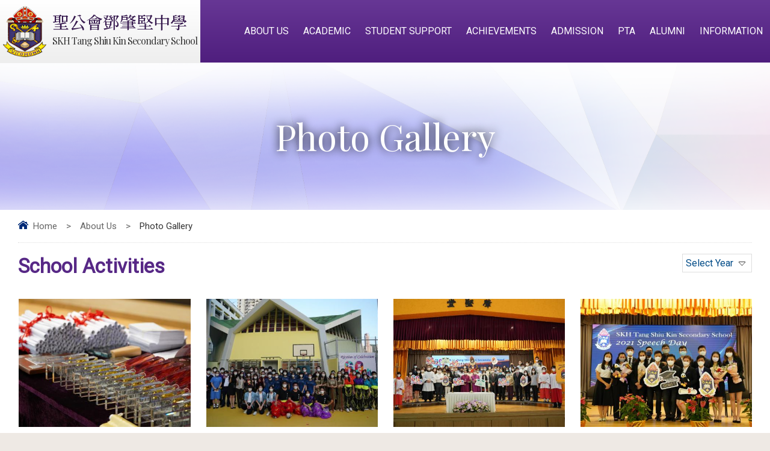

--- FILE ---
content_type: text/html; charset=utf-8
request_url: https://tsk.edu.hk/activities
body_size: 31643
content:
<!DOCTYPE html PUBLIC "-//W3C//DTD XHTML 1.0 Transitional//EN" "http://www.w3.org/TR/xhtml1/DTD/xhtml1-transitional.dtd">
<html xmlns="http://www.w3.org/1999/xhtml"><head profile="http://www.w3.org/1999/xhtml/vocab">
  <meta http-equiv="Content-Type" content="text/html; charset=utf-8" />
<link rel="shortcut icon" href="https://tsk.edu.hk/sites/all/themes/ntemplate/images/icon/favicon.ico" type="image/vnd.microsoft.icon" />
<meta name="description" content="Vision: To be one of the best schools in the territory to provide high quality whole-person education for students. Mission: Our school, founded in the year 1962, is an Anglican Church School that fully embraces the Christian ethos. As a Christian school, Sheng Kung Hui Tang Shiu Kin Secondary School believes in honoring the innate value of every individual created by God. The" />
<meta name="keywords" content="聖公會鄧肇堅中學,SKH Tang Shiu Kin Secondary School" />
<meta name="generator" content="Drupal 7 (http://drupal.org)" />
<link rel="canonical" href="https://tsk.edu.hk/activities" />
<link rel="shortlink" href="https://tsk.edu.hk/activities" />
  <title>Photo Gallery | 聖公會鄧肇堅中學</title>
  <style type="text/css" media="all">
@import url("https://tsk.edu.hk/modules/system/system.base.css?ro9eae");
@import url("https://tsk.edu.hk/modules/system/system.menus.css?ro9eae");
@import url("https://tsk.edu.hk/modules/system/system.messages.css?ro9eae");
@import url("https://tsk.edu.hk/modules/system/system.theme.css?ro9eae");
</style>
<style type="text/css" media="all">
@import url("https://tsk.edu.hk/sites/all/modules/date/date_api/date.css?ro9eae");
@import url("https://tsk.edu.hk/sites/all/modules/date/date_popup/themes/datepicker.1.7.css?ro9eae");
@import url("https://tsk.edu.hk/modules/field/theme/field.css?ro9eae");
@import url("https://tsk.edu.hk/modules/node/node.css?ro9eae");
@import url("https://tsk.edu.hk/modules/search/search.css?ro9eae");
@import url("https://tsk.edu.hk/modules/user/user.css?ro9eae");
@import url("https://tsk.edu.hk/sites/all/modules/views/css/views.css?ro9eae");
</style>
<style type="text/css" media="all">
@import url("https://tsk.edu.hk/sites/all/modules/ctools/css/ctools.css?ro9eae");
@import url("https://tsk.edu.hk/sites/all/modules/event-calendar/css/spider_calendar_fieldset.css?ro9eae");
</style>
  <script type="text/javascript" src="https://tsk.edu.hk/misc/jquery.js?v=1.4.4"></script>
<script type="text/javascript" src="https://tsk.edu.hk/misc/jquery-extend-3.4.0.js?v=1.4.4"></script>
<script type="text/javascript" src="https://tsk.edu.hk/misc/jquery-html-prefilter-3.5.0-backport.js?v=1.4.4"></script>
<script type="text/javascript" src="https://tsk.edu.hk/misc/jquery.once.js?v=1.2"></script>
<script type="text/javascript" src="https://tsk.edu.hk/misc/drupal.js?ro9eae"></script>
<script type="text/javascript">
<!--//--><![CDATA[//><!--
jQuery.extend(Drupal.settings, {"basePath":"\/","pathPrefix":"","setHasJsCookie":0,"ajaxPageState":{"theme":"ntemplate","theme_token":"TkLFu2lInxhqXjqYbMq_gedYagtogWFK9vYwIr9tO8I","js":{"misc\/jquery.js":1,"misc\/jquery-extend-3.4.0.js":1,"misc\/jquery-html-prefilter-3.5.0-backport.js":1,"misc\/jquery.once.js":1,"misc\/drupal.js":1},"css":{"modules\/system\/system.base.css":1,"modules\/system\/system.menus.css":1,"modules\/system\/system.messages.css":1,"modules\/system\/system.theme.css":1,"sites\/all\/modules\/date\/date_api\/date.css":1,"sites\/all\/modules\/date\/date_popup\/themes\/datepicker.1.7.css":1,"modules\/field\/theme\/field.css":1,"modules\/node\/node.css":1,"modules\/search\/search.css":1,"modules\/user\/user.css":1,"sites\/all\/modules\/views\/css\/views.css":1,"sites\/all\/modules\/ctools\/css\/ctools.css":1,"sites\/all\/modules\/event-calendar\/css\/spider_calendar_fieldset.css":1}}});
//--><!]]>
</script>
  <meta name="viewport" content="width=device-width, initial-scale=1.0, maximum-scale=1.0, user-scalable=0">
  <meta http-equiv="Content-Type" content="text/html; charset=utf-8" />


<meta property="og:site_name" content="Photo Gallery | 聖公會鄧肇堅中學" />
<meta property="og:image" content="/sites/all/themes/ntemplate/images/web/og.png"  />

<link rel="icon" href="/sites/all/themes/ntemplate/images/icon/favicon.ico" type="image/x-icon" />
<link rel="shortcut icon" href="/sites/all/themes/ntemplate/images/icon/favicon.ico" type="image/x-icon" />

<link rel="stylesheet" type="text/css" href="/sites/all/themes/ntemplate/css/style.css" />
<link rel='stylesheet' type="text/css" href="/sites/all/themes/ntemplate/css/mobile2.css" />
<link rel="stylesheet" href="/sites/all/themes/ntemplate/css/aos.css" />

<!-- Assests Menu -->
<link rel="stylesheet" href="/sites/all/themes/ntemplate/assets/css/font-awesome.min.css">
<link rel="stylesheet" href="/sites/all/themes/ntemplate/assets/css/animate.css">
<link rel="stylesheet" href="/sites/all/themes/ntemplate/assets/css/sina-nav.css">
<script src="/sites/all/themes/ntemplate/assets/js/jquery.min.js"></script>

  <!-- Sub Menu -->
  <script type="text/javascript" src="/sites/all/themes/ntemplate/js/ddaccordion.js"></script>
  <!-- Common Javascript -->
  <script src="/sites/all/themes/ntemplate/js/common.js"></script>

  <!-- Add jQuery library -->
  <!-- Add mousewheel plugin (this is optional) -->
  <script type="text/javascript" src="/sites/all/themes/ntemplate/fancybox/lib/jquery.mousewheel-3.0.6.pack.js"></script>
  <!-- Add fancyBox main JS and CSS files -->
  <script type="text/javascript" src="/sites/all/themes/ntemplate/fancybox/source/jquery.fancybox.js?v=2.1.5"></script>
  <link rel="stylesheet" type="text/css" href="/sites/all/themes/ntemplate/fancybox/source/jquery.fancybox.css?v=2.1.5" media="screen" />
  <!-- Add Button helper (this is optional) -->
  <link rel="stylesheet" type="text/css" href="/sites/all/themes/ntemplate/fancybox/source/helpers/jquery.fancybox-buttons.css?v=1.0.5" />
  <script type="text/javascript" src="/sites/all/themes/ntemplate/fancybox/source/helpers/jquery.fancybox-buttons.js?v=1.0.5"></script>
  <!-- Add Thumbnail helper (this is optional) -->
  <link rel="stylesheet" type="text/css" href="/sites/all/themes/ntemplate/fancybox/source/helpers/jquery.fancybox-thumbs.css?v=1.0.7" />
  <script type="text/javascript" src="/sites/all/themes/ntemplate/fancybox/source/helpers/jquery.fancybox-thumbs.js?v=1.0.7"></script>
  <!-- Add Media helper (this is optional) -->
  <script type="text/javascript" src="/sites/all/themes/ntemplate/fancybox/source/helpers/jquery.fancybox-media.js?v=1.0.6"></script>
  <script type="text/javascript" src="/sites/all/themes/ntemplate/fancybox/fancybox.js"></script>

  
    
  
</head>
<body >
    <div class="wrap" id="myHeader">
    <div class="header ">
        <div class="screen">
            <div id="block-block-1" class="block block-block">
                <div class="logo_area">
<a href="https://tsk.edu.hk/index" title="Shau Kei Wan Government Secondary School">
   <div class="logo_img"><img src="https://tsk.edu.hk/sites/all/themes/ntemplate/images/web/logo.png" alt="聖公會鄧肇堅中學" /></div>
   <div class="logo_txt">
      <div class="logo_tc">聖公會鄧肇堅中學</div>
      <div class="logo_en">SKH Tang Shiu Kin Secondary School</div>
   </div>
</a>
</div>


<style>

.inner_content img, .inner_content_full img{ height:auto}
</style></div>
<div id="block-block-18" class="block block-block">
                <style>
.sub_category { display:none; }
.container  .dropdown { margin-top:-60px;}
@media screen and (max-width: 800px) {
.container  .dropdown { margin-top:0px;}
}
</style></div>
<div id="block-block-25" class="block block-block">
                <style>

.banner_area{ max-width:100% !important; }
.slider_theme{ position: absolute; right:0px; top:30%; z-index:10}
.slider_theme a{ font-size:15px; line-height:19px !important; background: rgba(255,255,0,.9) !important; color:#000;  padding:5px 12px !important;
border:0px solid rgba(255,255,255,0.2) !important; margin:0px !important; width:auto !important}
.information ul li , .sentense{ position:relative;}
.information ul li .editing ,  .grid_photo .editing, .Userful_link_inside ul li  .editing, .sentense  .editing { display:none; position:absolute; left:0; top:0; z-index:11}
.information ul li:hover .editing, .grid_photo:hover .editing  , .Userful_link_inside ul li:hover .editing, .sentense:hover  .editing { display:block; }
.information ul  li .editing a,   .grid_photo .editing a , .Userful_link_inside ul li  .editing  a, .sentense:hover .editing  a{ font-size:15px; line-height:19px !important; background: rgba(255,255,0,.9) !important; color:#000;  padding:5px 12px !important;
border:0px solid rgba(255,255,255,0.2) !important; margin:0px !important; width:auto !important}
.adding { display:none; position:absolute; left:0; top:5px; z-index:11}
.adding  a{ font-size:15px; line-height:19px ; background: rgba(255,255,0,.9) ; color:#000;  padding:5px 12px ;border:1px solid rgba(255,255,255,0.2) ; margin:0;}
.adding  a::before{ content: "+";}
.area:hover .adding  { display:block; }</style></div>
   
        <nav class="sina-nav mobile-sidebar navbar-transparent navbar-fixed" >
		<div class="container-fluid">
                <button type="button" class="navbar-toggle" data-toggle="collapse" data-target="#navbar-menu">
					<i class="fa fa-bars"></i>
				</button>
                 <div id="block-system-main-menu" class="block block-system block-menu">
                <div class="collapse navbar-collapse" id="navbar-menu"><ul class="sina-menu" data-in="fadeInDown" data-out="fadeInOut"><li class="level1 dropdown"><a class="dropdown-toggle" data-toggle="dropdown" href="javascript: void(0);" class="current" >About Us</a><ul class="dropdown-menu"><li class="level6 "><a  href="/message-principal"  >Message from the Principal</a></li><li class="level6 "><a  href="/media-interview-principal"  >Media Interview with the Principal</a></li><li class="level6 "><a  href="/vision-mission"  >Vision & Mission</a></li><li class="level6 "><a  href="/school-objectives"  >School Objectives</a></li><li class="level2 dropdown "><a   class="dropdown-toggle" href="javascript: void(0);"  >School History</a><ul class="dropdown-menu"><li class="level5" ><a href="/school-history"  >School History</a></li><li class="level5" ><a href="/supervisors-principals"  >Supervisors & Principals</a></li><li class="level5" ><a href="/photo-album-1960s"  >Photo Album (in 1960s)</a></li><li class="level5" ><a href="/photo-album-1970s"  >Photo Album (in 1970s)</a></li><li class="level5" ><a href="/photo-album-1980s"  >Photo Album (in 1980s)</a></li><li class="level5" ><a href="/photo-album-1990s"  >Photo Album (in 1990s)</a></li><li class="level5" ><a href="/photo-album-2000s"  >Photo Album (in 2000s)</a></li><li class="level5" ><a href="/photo-album-2010s"  >Photo Album (in 2010s)</a></li></ul></li><li class="level2 dropdown "><a   class="dropdown-toggle" href="/"  >IMC & Staff</a><ul class="dropdown-menu"><li class="level5" ><a href="/incorporated-management-committee"  >Incorporated Management Committee</a></li><li class="level5" ><a href="/staff"  >Staff</a></li></ul></li><li class="level6 "><a  href="/school-hymn"  >School Hymn</a></li><li class="level6 "><a  href="/activities" class="current" >Photo Gallery</a></li><li class="level2 dropdown "><a   class="dropdown-toggle" href="/60th-anniversary-1"  >60th Anniversary</a><ul class="dropdown-menu"><li class="level5" ><a href="/diamond-jubilee-musical"  >Diamond Jubilee Musical</a></li><li class="level5" ><a href="/diamond-jubilee-magazine"  >Diamond Jubilee Magazine</a></li><li class="level5" ><a href="/diamond-jubilee-celebration-dinner"  >Diamond Jubilee Celebration Dinner</a></li><li class="level5" ><a href="/diamond-jubilee-walkathon"  >Diamond Jubilee Walkathon</a></li><li class="level5" ><a href="/diamond-jubilee-speech-day"  >Diamond Jubilee Speech Day</a></li><li class="level5" ><a href="/home-coming-event-alumni-and-ex-teachers"  >Home-coming Event for Alumni and Ex-Teachers</a></li><li class="level5" ><a href="/f1-admission-talk-cum-open-day"  >F.1 Admission Talk cum Open Day</a></li><li class="level5" ><a href="/diamond-jubilee-thanksgiving-service"  >Diamond Jubilee Thanksgiving Service</a></li><li class="level5" ><a href="/end-term-service-cum-diamond-jubilee-kick-ceremony"  >End-of-term Service cum Diamond Jubilee Kick-off Ceremony</a></li><li class="level5" ><a href="/diamond-jubilee-invitation-sports-competition"  >Diamond Jubilee Invitation Sports Competition</a></li></ul></li><li class="level6 "><a  href="/school-video-and-youtube-channel"  >School Video and Youtube Channel</a></li><li class="level6 "><a  href="/school-virtual-tour-1"  >School Virtual Tours</a></li><li class="level6 "><a  href="/contact-us-0"  >Contact Us</a></li><li class="level6 "><a  href="/related-links"  >Related Links</a></li></ul></li><li class="level1 dropdown"><a class="dropdown-toggle" data-toggle="dropdown" href="javascript: void(0);"  >Academic</a><ul class="dropdown-menu"><li class="level2 dropdown "><a   class="dropdown-toggle" href="javascript: void(0);"  >Academic Departments</a><ul class="dropdown-menu"><li class="level5" ><a href="/introduction"  >English</a></li><li class="level5" ><a href="/introduction-%E7%B0%A1%E4%BB%8B"  >Chinese / Putonghua</a></li><li class="level5" ><a href="/introduction-0"  >Mathematics</a></li><li class="level5" ><a href="/introduction-1"  >C&SD / L&S / CES</a></li><li class="level5" ><a href="/introduction-2"  >Integrated Science</a></li><li class="level5" ><a href="/introduction-3"  >Biology</a></li><li class="level5" ><a href="/photo-album-2"  >Chemistry</a></li><li class="level5" ><a href="/introduction-5"  >Physics</a></li><li class="level5" ><a href="/introduction-%E7%B0%A1%E4%BB%8B-0"  >Chinese History</a></li><li class="level5" ><a href="/introduction-6"  >History</a></li><li class="level5" ><a href="/introduction-10"  >BAFS / PFE</a></li><li class="level5" ><a href="/introduction-8"  >Economics</a></li><li class="level5" ><a href="/introduction-7"  >Geography</a></li><li class="level5" ><a href="/introduction-13"  >Religious Studies</a></li><li class="level5" ><a href="/introduction-9"  >Computer Literacy / ITE / ICT</a></li><li class="level5" ><a href="/introduction-11"  >D&T</a></li><li class="level5" ><a href="/introduction-12"  >Home Economics</a></li><li class="level5" ><a href="/introduction-15"  >Physical Education</a></li><li class="level5" ><a href="/introduction-16"  >Music</a></li><li class="level5" ><a href="/introduction-14"  >Visual Arts</a></li></ul></li><li class="level6 "><a  href="/others/subjects-offered"  >Subjects Offered</a></li><li class="level6 "><a  href="/subject/class-structure"  >Class Structure</a></li><li class="level6 "><a  href="/others/public-exam-results"  >Public Exam Results</a></li></ul></li><li class="level1 dropdown"><a class="dropdown-toggle" data-toggle="dropdown" href="javascript: void(0);"  >Student Support</a><ul class="dropdown-menu"><li class="level2 dropdown "><a   class="dropdown-toggle" href="javascript: void(0);"  >Moral, Civic and National Education</a><ul class="dropdown-menu"><li class="level5" ><a href="/moral-civic-and-national-education-mcne"  >Moral, Civic and National Education (MCNE)</a></li><li class="level5" ><a href="/others/objectives"  >Discipline</a></li><li class="level5" ><a href="/counselling"  >Counselling</a></li><li class="level5" ><a href="/civic-education"  >Civic Education</a></li><li class="level3" ><a href="/service-learning"  >Service Learning</a><ul class="dropdown-menu"><li class="level5" ><a href="/members"  >Members</a></li><li class="level5" ><a href="/service-learning-activities"  >Service Learning Activities</a></li><li class="level5" ><a href="/photo-album-13"  >Photo Album</a></li></ul></li></ul></li><li class="level2 dropdown "><a   class="dropdown-toggle" href="/education-sustainable-development"  >Education for Sustainable Development</a><ul class="dropdown-menu"><li class="level5" ><a href="/vision-mission-0"  >Vision & Mission</a></li><li class="level5" ><a href="/building-sustainable-campus"  >Building a sustainable campus</a></li><li class="level5" ><a href="/sustainability-management"  >Sustainability Management</a></li><li class="level5" ><a href="/education-sustainability"  >Education for Sustainability</a></li><li class="level5" ><a href="/sustainability-awards"  >Sustainability Awards</a></li><li class="level5" ><a href="/photo-album-12"  >Photo Album</a></li></ul></li><li class="level6 "><a  href="/career-guidance"  >Career Guidance</a></li><li class="level2 dropdown "><a   class="dropdown-toggle" href="/house-system"  >House System</a><ul class="dropdown-menu"><li class="level5" ><a href="/anselm-%E7%81%9D"  >Anselm 灝</a></li><li class="level5" ><a href="/bancroft-%E6%B3%93"  >Bancroft 泓</a></li><li class="level5" ><a href="/cranmer-%E6%BB%99"  >Cranmer 滙</a></li><li class="level5" ><a href="/grindal-%E6%B5%9A"  >Grindal 浚</a></li><li class="level5" ><a href="/house-events"  >House Events</a></li><li class="level5" ><a href="/house-competition-schedule"  >House Competition Schedule</a></li><li class="level5" ><a href="/house-overall-results"  >House Overall Results</a></li></ul></li><li class="level2 dropdown "><a   class="dropdown-toggle" href="/student-association"  >Student Association</a><ul class="dropdown-menu"><li class="level5" ><a href="/election"  >Election</a></li><li class="level5" ><a href="/inauguration-and-committee-members"  >Inauguration and committee members</a></li><li class="level5" ><a href="/activity-schedule"  >Activity Schedule</a></li><li class="level5" ><a href="/photos"  >Photos</a></li></ul></li><li class="level2 dropdown "><a   class="dropdown-toggle" href="javascript: void(0);"  >ECA</a><ul class="dropdown-menu"><li class="level5" ><a href="/committee-members"  >Committee Members</a></li><li class="level5" ><a href="/academic-0"  >Academic</a></li><li class="level5" ><a href="/services"  >Services</a></li><li class="level5" ><a href="/sports"  >Sports</a></li><li class="level5" ><a href="/interest"  >Interest</a></li></ul></li><li class="level6 "><a  href="/christian-fellowship"  >Christian Fellowship</a></li><li class="level2 dropdown "><a   class="dropdown-toggle" href="/support-new-students"  >Support for New Students</a><ul class="dropdown-menu"><li class="level5" ><a href="/bridging-programme"  >Bridging Programme</a></li><li class="level5" ><a href="/mentoring-programme"  >Mentoring Programme</a></li><li class="level5" ><a href="/orientation"  >Orientation</a></li><li class="level5" ><a href="/f5-prepare-new-challenge"  >F.5 Prepare for the new challenge</a></li><li class="level5" ><a href="/be-tsk-student"  >Be a TSK student</a></li><li class="level5" ><a href="/academic-support-f1-students"  >Academic Support for F.1 Students</a></li></ul></li><li class="level6 "><a  href="/special-education-needs-sen"  >Special Education Needs (SEN)</a></li><li class="level6 "><a  href="/healthy-school-policy"  >Healthy School Policy</a></li></ul></li><li class="level1 dropdown"><a class="dropdown-toggle" data-toggle="dropdown" href="javascript: void(0);"  >Achievements</a><ul class="dropdown-menu"><li class="level6 "><a  href="/awards/prizes-and-awards"  >Prizes and Awards </a></li><li class="level6 "><a  href="/awards/merit-system"  >Merit System</a></li></ul></li><li class="level1 dropdown"><a class="dropdown-toggle" data-toggle="dropdown" href="javascript: void(0);"  >Admission</a><ul class="dropdown-menu"><li class="level6 "><a  href="/f1-admission"  >F.1 Admission</a></li><li class="level6 "><a  href="/f1-admission-talk"  >F.1 Admission Talk</a></li><li class="level6 "><a  href="/f1-application"  >F.1 Application</a></li><li class="level6 "><a  href="/f2-f4-admissions"  >F.2 - F.4 Admissions</a></li><li class="level6 "><a  href="/school-brochure"  >School Brochure</a></li><li class="level6 "><a  href="/student-alumni-sharing"  >Student & Alumni Sharing</a></li><li class="level6 "><a  href="/f1-information-day-2025"  >F.1 Information Day 2025</a></li></ul></li><li class="level1 dropdown"><a class="dropdown-toggle" data-toggle="dropdown" href="javascript: void(0);"  >PTA</a><ul class="dropdown-menu"><li class="level6 "><a  href="/committee-members-0"  >Committee Members</a></li><li class="level6 "><a  href="/constitution"  >Constitution</a></li><li class="level6 "><a  href="/newsletters"  >Newsletters</a></li><li class="level6 "><a  href="/pta-activities"  >PTA Activities</a></li><li class="level6 "><a  href="/pta-news"  >Result of IMC Parent Manager Election</a></li><li class="level6 "><a  href="/photo-album-10"  >Photo Album</a></li></ul></li><li class="level1 dropdown"><a class="dropdown-toggle" data-toggle="dropdown" href="javascript: void(0);"  >Alumni</a><ul class="dropdown-menu"><li class="level6 "><a  href="/committee-members-1"  >Committee Members</a></li><li class="level6 "><a  href="/tskaa-news"  >TSKAA News</a></li><li class="level6 "><a  href="/tskaa-activities"  >TSKAA Activities</a></li><li class="level6 "><a  href="/constitution-0"  >Constitution</a></li><li class="level6 "><a  href="/registration"  >Registration</a></li><li class="level6 "><a  href="/photo-album-9"  >Photo Album</a></li><li class="level6 "><a  href="/contact-us"  >Contact Us</a></li></ul></li><li class="level1 dropdown menu-item-has-mega-menu"><a class="dropdown-toggle" data-toggle="dropdown" href="/%3Cvoid%3E%20"  >Information</a><ul class="dropdown-menu"><li class="level6 "><a  href="/school-calendar"  >School Calendar</a></li><li class="level2 dropdown "><a   class="dropdown-toggle" href="/"  >School Plans and Reports</a><ul class="dropdown-menu"><li class="level5" ><a href="/2025-26"  >2025-26</a></li><li class="level5" ><a href="/2024-25"  >2024-25</a></li><li class="level5" ><a href="/2023-24"  >2023-24</a></li><li class="level5" ><a href="/2022-23"  >2022-23</a></li><li class="level5" ><a href="/2021-22"  >2021-22</a></li></ul></li><li class="level6 "><a  href="/tender"  >Tender</a></li><li class="level6 "><a  href="/qef"  >QEF</a></li><li class="level6 "><a  href="/application-academic-documents-0"  >Application for Academic Documents</a></li><li class="level6 "><a  href="/job-vacancies"  >Job Vacancies</a></li><li class="level6 "><a  href="/support-ncs-students-0"  >Support for NCS students</a></li></ul></li></ul></div></div>
        </div>
        </nav>
        <div class="clear"></div>
       </div> 
	</div>    
    <div class="clear"></div>

    <!-- Main Content -->
    <div class="container banner_inside" id="info_type_A">
     <div class="media_banner"><h1>Photo Gallery</h1></div>
        <div class="screen">
            
            <div class="inner_content_full">
                <div class="main_content">
                    <div class="nevigation">
                <ul> <li><a href="/" class="home">Home</a></li><li class="sp">></li><li><a href="javascript: void(0);">About Us</a></li><li class="sp">></li><li>Photo Gallery</li></ul>                <div class="clear"></div>
            </div>
                <div id="block-system-main" class="block block-system">
                <h1>School Activities</h1>
<div class="dropdown">
  <span>Select Year</span>
  <div class="dropdown-content">
  <ul ><li><a href="/activities/2021">2020 - 2021</a></li><li><a href="/activities/2022">2021 - 2022</a></li><li><a href="/activities/2023">2022 - 2023</a></li><li><a href="/activities/2024">2023 - 2024</a></li><li><a href="/activities/2025">2024 - 2025</a></li><li><a href="/activities/2026">2025 - 2026</a></li></ul></div></div><div class="sub_category"><ul><li><a href="/activities/photo-gallery" >Photo Gallery</a></li></ul></div><div class="clear"></div>  
<div class="information hover01">
              
  
  
  <ul>
              
          <li>
<a href="/activity/2023-speech-day">
<div class="cover"><figure><img src="https://tsk.edu.hk/sites/default/files/styles/news/public/cover/dsc03166_0.jpg?itok=fFiKWCEh" /></figure></div>
<div class="content"><div class="date"><span class="date-display-single" property="dc:date" datatype="xsd:dateTime" content="2023-01-21T00:00:00+08:00">21/01/2023</span></div>2023 Speech Day</div>
<div class="clear"></div></a>
</li>        
          <li>
<a href="/activity/f1-admission-talk-cum-open-day">
<div class="cover"><figure><img src="https://tsk.edu.hk/sites/default/files/styles/news/public/cover/whatsapp_image_2023-01-14_at_15.42.55.jpeg?itok=bMKS5OcZ" /></figure></div>
<div class="content"><div class="date"><span class="date-display-single" property="dc:date" datatype="xsd:dateTime" content="2022-11-12T00:00:00+08:00">12/11/2022</span></div>F.1 Admission Talk cum Open Day</div>
<div class="clear"></div></a>
</li>        
          <li>
<a href="/activity/diamond-jubilee-thanksgiving-service">
<div class="cover"><figure><img src="https://tsk.edu.hk/sites/default/files/styles/news/public/cover/dsc07734.jpg?itok=Cntrm27T" /></figure></div>
<div class="content"><div class="date"><span class="date-display-single" property="dc:date" datatype="xsd:dateTime" content="2022-09-15T00:00:00+08:00">15/09/2022</span></div>Diamond Jubilee Thanksgiving Service</div>
<div class="clear"></div></a>
</li>        
          <li>
<a href="/activity/speech-day-2021">
<div class="cover"><figure><img src="https://tsk.edu.hk/sites/default/files/styles/news/public/cover/speech_day_11.jpg?itok=G8x2JhBB" /></figure></div>
<div class="content"><div class="date"><span class="date-display-single" property="dc:date" datatype="xsd:dateTime" content="2022-07-28T00:00:00+08:00">28/07/2022</span></div>Speech Day 2021</div>
<div class="clear"></div></a>
</li>        
          <li>
<a href="/activity/snapshots-october-2021">
<div class="cover"><figure><img src="https://tsk.edu.hk/sites/default/files/styles/news/public/cover/9fe29337c7dc0e58661ec362f222f882_large.jpg?itok=IdsxTYv4" /></figure></div>
<div class="content"><div class="date"><span class="date-display-single" property="dc:date" datatype="xsd:dateTime" content="2021-11-01T00:00:00+08:00">01/11/2021</span></div>Snapshots of October 2021</div>
<div class="clear"></div></a>
</li>        
          <li>
<a href="/activity/snapshots-september-2021">
<div class="cover"><figure><img src="https://tsk.edu.hk/sites/default/files/styles/news/public/cover/1.jpg?itok=_T_3J2rO" /></figure></div>
<div class="content"><div class="date"><span class="date-display-single" property="dc:date" datatype="xsd:dateTime" content="2021-10-01T00:00:00+08:00">01/10/2021</span></div>Snapshots of September 2021</div>
<div class="clear"></div></a>
</li>        
          <li>
<a href="/activity/flag-raising-ceremony">
<div class="cover"><figure><img src="https://tsk.edu.hk/sites/default/files/styles/news/public/cover/7360f928f5cba9f48089470f529f7581_large.jpg?itok=MeGwSZ3_" /></figure></div>
<div class="content"><div class="date"><span class="date-display-single" property="dc:date" datatype="xsd:dateTime" content="2021-09-01T00:00:00+08:00">01/09/2021</span></div>Flag Raising Ceremony</div>
<div class="clear"></div></a>
</li>        
          <li>
<a href="/activity/leadership-training-day-camp-2020-21">
<div class="cover"><figure><img src="https://tsk.edu.hk/sites/default/files/styles/news/public/cover/78f2fd72349b3e0af83f983497e4f371_large.jpg?itok=3w2Ow22N" /></figure></div>
<div class="content"><div class="date"><span class="date-display-single" property="dc:date" datatype="xsd:dateTime" content="2021-07-31T00:00:00+08:00">31/07/2021</span></div>Leadership Training Day Camp 2020 - 21</div>
<div class="clear"></div></a>
</li>        
          <li>
<a href="/activity/2020-21-speech-day">
<div class="cover"><figure><img src="https://tsk.edu.hk/sites/default/files/styles/news/public/cover/adc983d8f69d20b4553075233aec4ac4_large.jpg?itok=9ytKAqNV" /></figure></div>
<div class="content"><div class="date"><span class="date-display-single" property="dc:date" datatype="xsd:dateTime" content="2021-01-22T00:00:00+08:00">22/01/2021</span></div>2020-21 Speech Day</div>
<div class="clear"></div></a>
</li>      </ul>

  
  
  
    <div class="clear"></div>
</div>

  </div>
                    <div class="clear"></div>
                </div>
            </div>
            <div class="clear"></div>
</div>
    </div>
    
            <div id="block-block-2" class="block block-block">
                <div class="footer">
<div class="screen">
<div class="footer_information">
   <ul>
      <li><span><img src="https://tsk.edu.hk/sites/all/themes/ntemplate/images/web/map.png"></span><p>9 Oi Kwan Road Wanchai</p></li>
      <li><span><img src="https://tsk.edu.hk/sites/all/themes/ntemplate/images/web/tel.png"></span><p>(852) 2574 2326</p></li>
      <li><span><img src="https://tsk.edu.hk/sites/all/themes/ntemplate/images/web/fax.png"></span><p>(852) 2574 4048</p></li>
      <li><a href="mailto:enquiry@tsk.edu.hk"><span><img src="https://tsk.edu.hk/sites/all/themes/ntemplate/images/web/mail.png"></span><p>enquiry@tsk.edu.hk</p></a></li>
      <li><a href="https://www.facebook.com/SKH-Tang-Shiu-Kin-Secondary-School-109512041820282" target="_blank"><span><img src="https://tsk.edu.hk/sites/all/themes/ntemplate/images/web/facebook.png"></span><p>Facebook</p></a></li>
      <li><a href="https://www.instagram.com/skhtsk.official/"  target="_blank"><span><img src="https://tsk.edu.hk/sites/all/themes/ntemplate/images/web/ig.png"></span><p>Instagram</p></a></li>
      <li><a href="https://www.youtube.com/channel/UCInINjcgYPEtUtLDOexOYTQ"  target="_blank"><span><img src="https://tsk.edu.hk/sites/all/themes/ntemplate/images/web/youtube.png"></span><p>Youtube</p></a></li>
<div class="clear"></div>
   </ul>
</div>
<div class="clear"></div>
<style>

.footer_information ul li { width:14.28%}
@media screen and (max-width:820px) {
.footer_information ul li { width:50%}
.Userful_link_inside ul li:nth-child(2n+1){ clear:both}
}

</style>

   <div class="copyright"><a href="https://tsk.edu.hk/sitemap">Site Map</a>&nbsp;&nbsp;|&nbsp;&nbsp;Copyright © SKH Tang Shiu Kin Secondary School. All rights reserved.</div>
   <div class="power"><a href="http://ctd.hk/" target="_blank">By: ctd.hk</a></div>
   <div class="clear"></div>
</div>
</div>
<a href="#0" class="cd-top">Top</a></div>
<div id="block-block-14" class="block block-block">
                <!-- Google tag (gtag.js) -->
<script async src="https://www.googletagmanager.com/gtag/js?id=G-4TCYE0ZKV6"></script>
<script>
  window.dataLayer = window.dataLayer || [];
  function gtag(){dataLayer.push(arguments);}
  gtag('js', new Date());

  gtag('config', 'G-4TCYE0ZKV6');
</script>
</div>
 
    <div class="clear"></div>
    
    
</div>  
<script src="/sites/all/themes/ntemplate/js/jquery.bpopup.min.js"></script>
<script>
window.onscroll = function() {myFunction()};
var header = document.getElementById("myHeader");
var sticky = header.offsetTop;

function myFunction() {
  if (window.pageYOffset > sticky) {
    header.classList.add("sticky");
  } else {
    header.classList.remove("sticky");
  }
}
</script>
    
<script src="/sites/all/themes/ntemplate/js/jquery.bpopup.min.js"></script>
<script src="https://unpkg.com/aos@2.3.1/dist/aos.js"></script>
<script>
  AOS.init();
</script>
<script src="/sites/all/themes/ntemplate/assets/js/bootstrap.min.js"></script>
<script src="/sites/all/themes/ntemplate/assets/js/wow.min.js"></script>
<script src="/sites/all/themes/ntemplate/assets/js/sina-nav.js"></script>
  
</body>
</html>


--- FILE ---
content_type: text/css
request_url: https://tsk.edu.hk/sites/all/themes/ntemplate/css/style.css
body_size: 47339
content:
@charset "utf-8";
/* CSS Document */

@import url('https://fonts.googleapis.com/css2?family=Noto+Sans+TC&family=Noto+Serif+TC:wght@500;700&family=Playfair+Display&family=Roboto:wght@300;400&display=swap');


html,body {
    padding: 0px; margin: 0px; min-height:100%; font-size:19px; color: #333; line-height:33px; background:#eee9e4;
	font-family: 'Roboto', 'Noto Sans TC', sans-serif;
    
}

a{transition: all 0.3s ease 0s;}
a:link, a:visited {color: #572886; text-decoration: none;}
a:hover {color: #ffa800 ; text-decoration: underline; }
.clear{clear:both}
.contextual-links-region{ position: static}

table{border-collapse: inherit; line-height:28px;}
table ul, table ol{ margin:0; }
img {border:0;}
div, ul li{ margin:0px auto; padding:0px;}

.wrap{ width:100%; min-height:100%; background: #fff; max-width:1920px;box-shadow: 0 0 6px rgba(0,0,0,.2); }
.screen{  position:relative; padding:0px ;}

.container{ height: auto; min-height:500px;   }
.container .screen{  padding:0 30px; }
.container a, .upper_footer a , .header a{-webkit-transition: all 0.3s ease-in-out;-moz-transition: all 0.3s ease-in-out; -o-transition: all 0.3s ease-in-out; -ms-transition: all 0.3s ease-in-out; transition: all 0.3s ease-in-out; opacity: 1;}


h1{ font-size:33px; color:#572886; }
h2{ font-size:28px; color:#572886; }
h3{ font-size:24px; margin:10px 0; color:#572886;  }
h4{ font-size:24px; margin:10px 0; color:#584f9f; border-left:3px solid #584f9f; padding:0px 15px; }
h5{ font-size:22px; margin:0px; color:#c8aa74}
h6{ font-size:19px; line-height:30px; color:#333; }
p{ margin:0px; padding:0px}

.sina-nav .contact { background:url(../images/web/bg_contact.png) repeat-y ; }
/* theme */

/* theme */
.FullPage .inner_content{ width:100% !important; padding:20px 0}
.FullPage .arrowlistmenu{ display:none !important }



.sticky #nav-wrap { }
.sticky + div + .container {}

#contact_info{ background: rgb(0,89,170);
background: linear-gradient(355deg, rgba(0,89,170,1) 0%, rgba(1,153,216,1) 100%); color:#fff; padding:30px 0;}
#contact_info .logo_footer { float: left; width:29%  ;  }
#contact_info .contactinforamtion { float: left; width:43%; line-height:33px; padding-top:10px;  }
#contact_info span { padding: 0 0 0 35px;  }

#contact_info .socialmedia { float: right; width:27% ; }

.logo_footer .logo_area { float: left; padding:0px  ;   }
.logo_footer .logo_area a { display:block;}
.logo_footer .logo_img {  float: left; }
.logo_footer .logo_img img{ width:100%; max-height:85px;  image-rendering: -webkit-optimize-contrast;  }
.logo_footer .logo_txt { padding:10px 0 0 10px; float: left;   }
.logo_footer .logo_tc { font-size:30px; letter-spacing:3px; color:#fff;  }
.logo_footer .logo_en { font-size:22px; line-height:30px; letter-spacing:-0.5px; color:#fff ; }


.links_box{float: left; position:relative}	
.links_box a{ display:block; color:#333}
.links_box img{ width:auto;} 

.esda{ float: left; width:48%;}
.esda a{ background:url(../images/web/esda.png) no-repeat ; background-position:0 50%; padding:15px 0 15px 52px; display:block; color:#fff }
.facebook{ float: right; }
.facebook a{ background:url(../images/web/fb.png) no-repeat ; background-position:0 50%; padding:15px 0 15px 52px; display:block; color:#fff }
/* Header */
.header{ background: rgb(79,30,126);
background: linear-gradient(0deg, rgba(79,30,126,1) 0%, rgba(103,55,149,1) 100%); position: relative;  z-index:10; max-width:1920px; }
.header .logo_area { float: left; padding:10px 10px  ; background: rgb(238,238,238);
background: linear-gradient(0deg, rgba(238,238,238,1) 0%, rgba(255,255,255,1) 100%); text-align: left; position:absolute; z-index:9 !important  }
.header .logo_area a { display:block;}
.header .logo_img {  float: left; }
.header .logo_img img{ width:100%; max-height:85px;  image-rendering: -webkit-optimize-contrast; -webkit-transition: all 0.3s ease-in-out;-moz-transition: all 0.3s ease-in-out; -o-transition: all 0.3s ease-in-out; -ms-transition: all 0.3s ease-in-out; transition: all 0.3s ease-in-out; opacity: 1; }
.header .logo_txt { margin:10px 0 0 10px; float: left; color:#001f47; -webkit-transition: all 0.3s ease-in-out;-moz-transition: all 0.3s ease-in-out; -o-transition: all 0.3s ease-in-out; -ms-transition: all 0.3s ease-in-out; transition: all 0.3s ease-in-out; opacity: 1; }
.logo_tc { font-size:32px; letter-spacing:3px; line-height:33px; font-family: 'Noto Serif TC', serif; color:#35184d }
.logo_en { font-size:21px; line-height:34px; letter-spacing:-0.25px; color:#333; font-weight:normal; font-family:'Playfair Display', serif;  }
.header a { -webkit-transition: all 0.3s ease-in-out;-moz-transition: all 0.3s ease-in-out; -o-transition: all 0.3s ease-in-out; -ms-transition: all 0.3s ease-in-out; transition: all 0.3s ease-in-out; opacity: 1; }

.sticky { z-index:10; -webkit-transition: all 0.3s ease-in-out;-moz-transition: all 0.3s ease-in-out; -o-transition: all 0.3s ease-in-out; -ms-transition: all 0.3s ease-in-out; transition: all 0.3s ease-in-out; opacity: 1; }
.sticky .header { position:fixed; top:0px;  z-index:10; width:100%;   } 

.sticky .header .icon_top { display:none;}
.sticky .header .logo_area { margin: 0;}

.sticky .header .logo_img img{ width: auto; max-height:60px; }
.sticky .header .logo_txt { margin:5px 0 0 10px;   }
.sticky .logo_tc { font-size:26px; letter-spacing:3px; line-height:32px;  }
.sticky .logo_en { font-size:15px; line-height:19px; letter-spacing:-0.5px; color:#333; font-weight:normal; }

@media screen and (max-width:1500px) {
#contact_info #f_email { padding: 0 0 0 0px; display:block;  }
.logo_tc { font-size:24px;  }
.logo_en { font-size:16px;  }
}
@media screen and (max-width:1280px) {
.header .logo_area { padding:10px 5px;}
.logo_tc { font-size:28px; letter-spacing:0px;  }
.logo_en { font-size:16px; line-height:30px; letter-spacing:-1px; }

}
@media screen and (max-width:1200px) {
.header .logo_area { position: relative; }
.logo_footer .logo_txt { padding:0px; clear:both; }

}
/* Main */
.inner_area { background: #552583 ; padding:50px 0 90px 0; background-size:cover; }
.inner_area_b { background: #ffffff ; padding:0px 0; background-size:cover; }
.inner_area_c {     }

.more_area{ position:absolute; right:0px; top:10px; display:block; z-index:1;  font-size:15px; text-transform: uppercase;  text-align:center; }


/* latest_new */
.latest_new{ position:relative;  }
.latest_new .area{   }
.latest_new .title { font-size:38px; color:#fff; background:url(../images/web/news_title.png) no-repeat  ; background-position:0 50%;  padding:15px 0 15px 65px; margin:20px 0;  }

.latest_new ul{ list-style:none; margin: 0; padding: 0px; max-height:350px;}
.latest_new ul li{ position:relative; padding: 0px 0px; float: left; width:calc(25% - 2px); margin-left:2px; }


.latest_new ul li span{ border-bottom:1px solid #dddddd; margin-bottom:5px; float: left; width:calc(100% - 30px);  padding:5px 0 5px 30px; background:url(../images/web/news_date.png) no-repeat left center  ; display: block;   }
.latest_new ul li a{ display:block; padding:0; color:#333;}
.latest_new ul li:hover { background: #e6f2ff}

.latest_new .cover{ float: left;  width:100%; }
.latest_new .cover img{ width:100%; }
.latest_new .content{ padding:0px 15px; background:#fff; min-height:150px; float: left; width: calc(100% - 30px)}

.latest_new ul li .date{ margin: 0 0 ; font-size:14px;  display:inline-block; padding:5px 0 5px 25px; background:url(../images/web/icon_calendar.png) no-repeat center left;  }
.latest_new ul li .news_title { font-size:21px; line-height:24px; text-transform:uppercase; color:#004ea0; margin-bottom:10px;}
.latest_new ul li .description{  color:#333; font-size:17px; line-height:21px; }

.latest_new .more_area { position:absolute; right:-30px;}
.latest_new .more_area a { background: #fff; color:#333; padding:5px 65px 5px 30px; display:block;}
.latest_new .more_area a:hover { background: #d0ae76; color:#fff; }

.b_left { float:left; width:28%; position:relative; }
.b_right { float: right; width:72%; position:relative; }


.inspiring_quotes { background:url(../images/web/bg_church_1.jpg) no-repeat center left; background-size: cover; min-height:660px }
.inspiring_quotes .area { padding:30px 0; }
.inspiring_quotes .title { background:url(../images/web/inspiring_title.png) no-repeat #dcb97e ; width:calc(100% - 120px ); background-position: 15px 50%; font-size:36px; color:#fff; padding:15px 30px 15px 60px; position:absolute; right:0px; top:80px;  }
.inspiring_quotes .content { padding:150px 30px 30px 30px ; color:#fff; text-shadow: 0 0 3px rgba(0,0,0,0.2)  }

.latest_awards{  position:relative; width:49%; float: right;}
.latest_awards .area{ padding:50px 0px; min-height:350px;  }
.latest_awards .title { font-size:36px; color:#552583; background:url(../images/web/award_title.png) no-repeat; padding:10px 0 10px 50px; border-bottom:2px solid #584f9f; background-position:0 5px; }

#inner_awards{ position:relative; }
#inner_awards ul{ padding: 0px 0 30px 0; }

.latest_awards ul{ list-style:none; margin: 0 0 ; padding: 0px 0 0px 0;}
.latest_awards ul li{ float: left; width:100%; margin:0 0; position: relative;  }
.latest_awards ul li:nth-child(2){ background:#f6f6f6; } 
.latest_awards ul li:hover{ background:#fffbdf; }
.latest_awards .news_title { font-size:21px; padding:10px 0;  }
.latest_awards ul li .date { float:left; width:100%; margin-bottom:5px; }
.latest_awards ul li  span{  color: #fff; font-size:15px;  display:inline-block; padding:5px 20px 3px 45px; background:url(../images/web/event_date.png) no-repeat  #552583; background-position:13px 9px; display:inline-block;  }


.latest_awards ul li a{ display:block; padding:15px;}
.latest_awards ul li a:hover{ text-decoration: none; color:#333  }
.latest_awards ul li .content { padding:10px 0; float:right; width:65%; color:#333; }
.latest_awards .cover{ float: left; width:32%; box-shadow:0 0 3px rgba(0,0,0,.2) }
.latest_awards .cover img{ width:100%; }
.latest_awards ul li .more_btn{ border-top:1px solid #ddd; padding:5px 0;}

.latest_awards .more_area { top:60px; right:0px;}
.latest_awards .more_area a { background:#fff; color:#35184d; padding:5px 20px; display:block;}
.latest_awards .more_area a:hover { background:#666; color:#fff; }

.latest_upcomingevents{  position:relative; width:49%; float: left;}
.latest_upcomingevents .area{ padding:50px 0px; min-height:350px;  }
.latest_upcomingevents .title { font-size:36px; color:#552583; background:url(../images/web/award_title.png) no-repeat; padding:10px 0 10px 50px; border-bottom:2px solid #584f9f; background-position:0 5px; }
.latest_upcomingevents .more_area { top:60px; right:0px;}
.latest_upcomingevents .more_area a { background:#fff; color:#35184d; padding:5px 20px; display:block;}
.latest_upcomingevents .more_area a:hover { background:#666; color:#fff; }

.latest_gallery { background:#ececec; padding:50px 0; }
.latest_gallery .area { padding: 0; }
.latest_gallery .title { font-size:36px; color:#552583; background:url(../images/web/photo_title.png) no-repeat; padding:15px 0 15px 60px; background-position:0 5px; margin-bottom:30px; }


.latest_gallery .gallery_box { position:relative; padding: 0px 0px; }
.latest_gallery .gallery_box .content { background:rgba(66,26,114,0.7) ;  color:#fff; padding:10px 15px; width:calc(90% - 30px) ; left:5%; line-height:23px; bottom:0; position:absolute;}
.latest_gallery .gallery_box span{ display:none;}
.latest_gallery .gallery_box img { width:100%}

.latest_gallery .more_area { position:absolute; right:-0px;}
.latest_gallery .more_area a { background: #572886; color:#fff; padding:5px 65px 5px 30px; display:block;}
.latest_gallery .more_area a:hover { background: #caab75; color:#fff; }

/* Main Userful Links */
.Userful_link_inside{ float:left; padding:30px 0 ; width:100%;}
.Userful_link_inside .title{ font-size:30px; color:#004ea0; text-transform: uppercase;  padding:15px 0;}
.Userful_link_inside ul{ list-style:none; margin:0 0 0 -1.5%; padding:20px 0 0;}
.Userful_link_inside ul li{ float:left; margin-bottom:10px; width:15%; margin-left:1.5%;}

.Userful_link_inside  img{border:1px solid #fff; width:100%;  box-shadow:0 0 2px rgba(0,0,0,.25)}
.Userful_link_inside  img:hover{ opacity:.7; box-shadow:0 0 2px rgba(0,0,0,.4)}
.Userful_link_inside ul li a{display: block;}

#login_area { background:url(../images/web/eclass_bg.png) no-repeat right #81d8d0; float:right; width:36%; padding:15px 1% ; position:relative; }
#login_area .login_icon{ text-shadow: 0 0 3px rgba(0,0,0,.3); font-size:27px; line-height:30px; text-transform: uppercase; }
#login_area .login_icon a{ color:#fff !important }
#UserLogin , #UserPassword{ font-size:15px; width:100%; border:0px;   line-height:30px; }
#UserLogin { margin-bottom:5px;}
#sumbit { background:#dddddd; color:#333;  font-size:19px; line-height:50px; text-align: center; position:absolute; top:30px; right:15px;
 border:1px solid #fff; box-shadow: 0 0 3px rgba(0,0,0,.2); border-radius: 8px; font-family: 'Oswald', sans-serif, 'Noto Sans TC', serif; background:#eeeeee; text-transform: uppercase;}

.main_calenadr{ float: right; width:38%;  position:relative;margin-top:30px; box-shadow: 0 0 3px rgba(0,0,0,0.2) ; background: rgba(255,255,255,.7)}
.main_calenadr .area{ min-height:350px;  }
.main_calenadr .title { background:#f8f7f7;  color:#004ea0 ; font-size:30px; padding:15px; }

.main_calenadr ul{ list-style:none; margin: 0; padding: 0px;}
.main_calenadr ul li{ border-bottom:none;background: #fff;  position:relative; padding: 10px 5px;}
.main_calenadr ul li:nth-of-type(even){background: #f7f7f7;}
.main_calenadr ul li span{  }
.main_calenadr ul li a{ display:block; padding:0; color:#333;}
.main_calenadr .more_area a { background:#004ea0; color:#fff; padding:5px 20px; display:block;}
.main_calenadr .more_area a:hover { background:#F90; color:#fff; }

#calendar{ padding:10px 5px;}
.fc-center h2{ font-size:13px;}

.footer_information{ background:url(../images/web/footer_border.jpg) repeat-x bottom ; padding:20px 0; margin-bottom:20px;}
.footer_information ul{ list-style:none; margin:0; padding:0; }
.footer_information ul li{ float: left; width:16.66%; text-align:center; }
.footer a { color:#fff;}
.footer a:hover { color:#dcb97e;}
	
.contact_main { margin: 15px 0 0 5.5%; clear: both; }
.contact_main ul{ list-style: none; margin:0; padding:0; color:#fff !important; width:80%;}
.contact_main ul li{ float: left; width:50%; margin:5px 0; }
.footer_logo { float: left; width:25%;}
.footer_logo img{ max-width:100%; max-height:80px;}
.contact_main ul li a { color:#fff !important; }

.right_main{ background:#fff; padding:30px 0; }

#inside_ff { background:url(../images/web/footer_school.png) no-repeat top; padding:80px 0 20px 0   }

.left_main{ background:url(../images/web/footer_school.png) no-repeat bottom;  padding:30px 0;}

.home_contact { float:left; width:29%}
.home_contact .area{ background:rgba(255,255,255, 1); min-height:295px; border:3px solid #86cdff; padding:5px;}
.home_contact .footer_title{ border-bottom:1px solid #86cdff; padding:0 0 5px 0; margin-bottom:10px; }
.home_contact .footer_title img{ width:100%; }
.home_contact tr td{ padding:5px 0;}


/* Banner */
.banner_area{ overflow: hidden}
.slider{ float:left; width:100%; min-height:150px;}
.sentense{ border:1px solid #fff; background: #F9F9F9; margin:15px 0;}
.sentense .area{ padding:20px ;}
.sentense .title{display:none;}

/* Inner Area */


.home_left{ float:left; width:80%;}







/* Footer */
.footer{  font-size:14px; color:#fff; background: rgb(86,38,132);
background: linear-gradient(90deg, rgba(86,38,132,1) 0%, rgba(103,53,151,1) 0%); }

.footer .screen, #contact_info .screen{padding:30px 30px ; max-width:1900px; }

.footer .copyright{ float:left; width:70%; text-align: left ;  }
.footer .power{ float:right; width:28%; text-align: right}




.upper_footer{ background:#572886; padding: 50px 0 30px}
.upper_footer .Userful_link_outside{float: left; width: 70%;}
.upper_footer .Userful_link_outside .title{ display:none}
.upper_footer .Userful_link_outside ul{ list-style:none; margin:0 0 0 0%; padding:0}
.upper_footer .Userful_link_outside ul li{ float: left; width:19%; margin:0 1% 10px 0;}
.upper_footer .Userful_link_outside ul li img{ width:100%; box-shadow:0 0 2px rgba(0,0,0,.25); border:1px solid #fff;}
.upper_footer .Userful_link_outside ul li:hover img{ opacity:.7; box-shadow:0 0 3px rgba(0,0,0,.4)}
.upper_footer .footer_contact{width: 27%; position: relative; float: right;font-size: 18px; color: #fff;font-family: "Oswald", "微軟正黑體"}
.upper_footer .footer_contact .title{ color:#fff; padding:0 0 0 45px; margin-bottom:10px;}
.upper_footer .footer_contact .title span{ position:absolute; left:0px; top:-1px; background:url(../images/icon_tel.png) no-repeat; width:30px; height:24px;}
.upper_footer .footer_contact .email{color: #fff600;}
.upper_footer .footer_contact .email:hover{ color:#fff}
.upper_footer .footer_contact .upper_footer_map{padding: 3px 15px 3px 34px; box-shadow: 0 0 1px rgba(0,0,0,.35); background: #ffc000 url(../images/icon_map.png) no-repeat; background-position: 10px 6px; color: #fff; border-radius: 4px; font-size: 14px;}
.upper_footer .footer_contact .upper_footer_googlemap{margin-left: 8px; padding: 3px 15px 3px 37px; box-shadow: 0 0 1px rgba(0,0,0,.35); background: #fff url(../images/icon_googlemap.png) no-repeat; background-position: 8px 0px; color: #000; border-radius: 4px; font-size: 14px;}
.upper_footer .footer_contact table{line-height: 36px;}
.upper_footer .footer_contact td { color:#fff;}

.upper_footer .footer_contact td a { color:#fff;}
.upper_footer .footer_contact td a:hover { color:#333;}
.cd-top {
  display: inline-block;  position: fixed;  opacity: 0; box-shadow: 0 0 10px rgba(0, 0, 0, 0.05);
  height: 50px;  width: 50px;  bottom: 50px;  right: 50px;
  overflow: hidden;  text-indent: 100%;  white-space: nowrap; border:1px solid #fff; box-shadow:0px 0px 5px #999;
  background: #fac217 url(../ddsmoothmenu/cd-top-arrow.svg) no-repeat center center;

}
.cd-top:hover {
  -webkit-transition: opacity .3s 0s, visibility 0s 0s;-moz-transition: opacity .3s 0s, visibility 0s 0s;transition: opacity .3s 0s, visibility 0s 0s;
  background: #8ec63f  url(../ddsmoothmenu/cd-top-arrow.svg) no-repeat center center;
}
.cd-top.cd-is-visible { visibility: visible; opacity: 1;}
.cd-top.cd-fade-out { opacity: .5;}
.no-touch .cd-top:hover { background-color: #e86256; opacity: 1;}

/* Nevigation */
.nevigation{ padding:15px 0px; font-size:15px; border-bottom:1px dotted #ddd; margin-bottom:15px;  }
.nevigation .screen{ padding:0; }
.nevigation .home{ background:url(../images/icon/icon_home.png) no-repeat; background-position:0px 3px; display: block; padding-left:25px; }
.nevigation ul{ list-style: none; margin:0px; padding:0px; }
.nevigation ul .sp{ padding:0px 15px; color:#666 }
.nevigation ul li{ float: left; line-height:24px;  }
.nevigation ul li a{ color:#666; text-decoration: none }
.nevigation ul li a:hover{ text-decoration: underline ; color:#572886}

/* Page Content */
.inner_content{ float:right; width:74%; padding:0px 2%; background:#fff; background-size:100% auto;margin-bottom:10px; padding-bottom:2%;  }
.inner_content .main_content{ padding:0px 0 ; min-height:500px; line-height:42px;}
.inner_content_full{   }
.inner_content_full .main_content{ padding-bottom:50px;  min-height:500px; line-height:33px; position:relative;}
.inner_content iframe{ max-width: 100%; max-height:600px;}
.inner_content img, .inner_content_full img{ max-width:100%; }

.non_banner{ background:url(../images/web/event_bg.png) no-repeat center center ; position: relative; padding:90px 0 110px 0;  text-align:center; background-position: center;  max-width:1920px; background-size: cover !important}
.non_banner h1{ color:#fff; padding:5px 0px; display:inline; font-size:60px; text-transform: capitalize; line-height:65px; text-shadow:0px 0px 15px rgba(0,0,0,.35); font-family: 'Playfair Display', cursive; font-weight:normal; }

.inner_banner{  position: relative; padding:130px 0 130px 0; background-position: center top;  text-align:center; background-size: cover !important;   max-width:1920px; background:#d5f3fe  ;  background-size: cover !important}
.inner_banner h1{ color:#fff; padding:5px 0px; display:inline; font-size:60px; text-transform: capitalize; line-height:65px; text-shadow:0px 0px 15px rgba(0,0,0,.95); font-family: 'Playfair Display', cursive; font-weight:normal; }

.media_banner{ background:url(../images/web/event_bg.png) no-repeat center center; position: relative; padding:90px 0 90px 0;  text-align:center; background-position: center;  max-width:1920px;  background-size: cover !important}
.media_banner h1{ color:#fff; padding:5px 0px; display:inline; font-size:60px; text-transform: capitalize; line-height:65px;text-shadow:0px 0px 15px rgba(0,0,0,.95); font-family: 'Playfair Display', cursive; font-weight:normal; }



.inner_banner img{ width:100%;}
.banner_title{ text-align: center; padding:150px 0 0 ;  width:100%; position:absolute; z-index:1;  }
.banner_title span{ padding:15px 50px; text-transform:uppercase; text-shadow:0 0 3px rgba(0,0,0,.1); line-height:33px; font-size:33px; color:#572886; background:rgba(255,255,255,.95);box-shadow:0 0 3px rgba(0,0,0,.3);}

.main_content { }
.main_content p{ }
.main_content span{ }


.detail_inside { background-position: center  top; background-repeat: no-repeat; background-size:100% auto; background:url(../images/bg_green_in.jpg) no-repeat top center; }
.detail_inside  .title_t{ margin:0px; padding:70px 0; text-align: center;  }
.detail_inside  .title_t span{ text-align: center; font-size:32px; line-height:38px; color:#fff; padding:10px 30px;text-shadow: 0 5px 10px rgba(0,0,0,.7); text-transform:uppercase; font-weight:normal;  border:1px solid rgba(255,255,255,.7);}


#inner_banner { background-position: center  top; background-repeat: no-repeat; background-size:100% auto; background:url(../images/bg_green.jpg) no-repeat top center; }
#inner_banner .title_t{ margin:0px; padding:118px 0; text-align: center;  }
#inner_banner .title_t span{ text-align: center; font-size:32px; line-height:38px; color:#fff; padding:10px 30px;text-shadow: 0 5px 10px rgba(0,0,0,.7); text-transform:uppercase; font-weight:normal; background:rgba(0,94,54,.3); border:1px solid rgba(255,255,255,.7);}

#Media_Video { background-position: center  top; background-repeat: no-repeat; background-size:100% auto; background:url(../images/bg_green.jpg) no-repeat top center; }
#Media_Video .title_t{ margin:0px; padding:70px 0; text-align: center;  }
#Media_Video .title_t span{ text-align: center; font-size:32px; line-height:38px; color:#fff; padding:10px 30px;text-shadow: 0 5px 10px rgba(0,0,0,.7); text-transform:uppercase; font-weight:normal; background:rgba(0,94,54,.3); border:1px solid rgba(255,255,255,.7);}


#Media_Album { background-position: center  top; background-repeat: no-repeat; background-size:100% auto; background:url(../images/bg_green.jpg) no-repeat top center; }
#Media_Album .title_t{ margin:0px; padding:70px 0; text-align: center;  }
#Media_Album .title_t span{ text-align: center; font-size:32px; line-height:38px; color:#fff; padding:10px 30px;text-shadow: 0 5px 10px rgba(0,0,0,.7); text-transform:uppercase; font-weight:normal; background:rgba(0,94,54,.3); border:1px solid rgba(255,255,255,.7);}

.right_desc{ text-align: left;}
.C h3{ font-size:16px; line-height:19px}
.C{ margin:0 0 0 -2%; padding:0; list-style: none;}
.C li{ text-align: center;  width:18%; margin:0 0 15px 2%;  float:left; }
.C li img{ width:100% !important; height:  auto !important; left: 0 !important; margin-left: 0px !important;}
.C li a{ display:block}
.C li:nth-child(5n+1 ) { clear:both;}
.Album{ margin:15px 0px;}
.Album .title{  color:#572886; border-left:2px solid #572886;  padding:5px 100px 5px 20px;   margin:30px 0; display:inline-table; font-size:24px; }
.Album .description{padding:10px; margin:20px 0; }
.Album ul{ list-style:none; padding:0px; margin:0}
.Album ol{ margin:0px; padding:0 5px;}
.Album ul li{ text-align: center; margin:0 0 10px 0; }
.Album ul li img{  }
.Album ul li:hover img{ box-shadow:0 0 0px rgba(0,51,204,.0)}
.Album ul li p{ margin:0px; padding:10px 0;   }
.right_desc p,.Album ul li ul li,.Album ul li ol li{ line-height:28px; text-align: left;}

#crest { margin:0px 15px 15px 0; float: left; width:25%;}
#crest img{ width:100%; }

.mission_group{ font-size:23px;}

.mission_a{ color:#ff0042}
.mission_b{ color:#ffc000}
.mission_c{ color:#0f887b}
.mission_d{ color:#6827a0}

#Inner_Type_A{ }
#Inner_Type_A .title{  }
#Inner_Type_A ul{ margin:0 0 0 -2%; }

#Inner_Type_A .description ul{ list-style: outside; margin:0px 0 0px 25px; text-align:left  }
#Inner_Type_A .description ul li{  text-align:left  }
#Inner_Type_A ol li{ float: none; width:100%; margin:0 0 5px 2%; }
#Inner_Type_A li{ float:left; width:31%; margin:0 0 15px 2%; }
#Inner_Type_A li img{ max-width:100%; max-height:480px; }
#Inner_Type_A li p{ padding:8px 0; }

#Inner_Type_A .description {  }
#Inner_Type_A .description ul { list-style:outside }
#Inner_Type_A .description ul li { float:none; width:100% }

#Inner_Type_A .description ol { }
#Inner_Type_A .description ol li { float:none; width:100% }


#Inner_Type_A li:nth-child(3n+1){ clear:both;}
#Inner_Type_C{padding:0px; background:none }
#Inner_Type_C .title{ margin-left:0px; }

#Inner_Type_C .title_des{ float: left; width:31%}
#Inner_Type_C .right_desc{ float: right; width:68%; text-align: left}
#Inner_Type_C ul{  padding:0;}
#Inner_Type_C li{ float:none; width:100%; margin:0 0 15px 0%; text-align: center; clear:both}
#Inner_Type_C li img{ max-width:100%; height:auto }

#Inner_Type_B {padding:0px; margin:0; }
#Inner_Type_B ul{ margin:15px 0px 0 -2%; padding:0px 0;}
#Inner_Type_B li{ float: left; width:48%; margin:0 0 15px 2%; text-align: left; padding:0}
#Inner_Type_B li img{ max-width:100%; height: auto; text-align: center; margin:0; border:1px solid #fff; box-shadow:0 0 0px rgba(0,0,0,.2)}
#Inner_Type_B li .title_des{ width:100%; float:left; text-align:center }
#Inner_Type_B li .right_desc{ float: right; width:100%;line-height:33px; text-align: left; }
#Inner_Type_B li p{ margin-bottom:10px;}
#Inner_Type_B li:nth-child(2n+1) { clear:both;}
#Inner_Type_H ul{margin:0 0 5px -2%; }
#Inner_Type_B .description {  margin:0; }
#Inner_Type_B .description ul { list-style:outside }
#Inner_Type_B .description ul li { float:none; width:100% }

#Inner_Type_B .description ol { }
#Inner_Type_B .description ol li { float:none; width:100% }

#Inner_Type_H ol li{ float: none; width:100%; margin:0 0 5px -2%; }
#Inner_Type_H li{ float:left; width:31%; margin:0 0 15px 2%; background:#f5f4fb; height:130px; box-shadow:0 0 1px rgba(102,51,153,1) }
#Inner_Type_H li img{ max-width:100%; max-height:130px; box-shadow:0 0 0; border:0;  }
#Inner_Type_H li p{ padding:0px 0; }
#Inner_Type_H li a{  }
#Inner_Type_H .title_des { float: left; width:30%;}
#Inner_Type_H .title_des  img{ max-width:100%;}
#Inner_Type_H .right_desc { float:right; width:67%; font-size:16px; line-height:23px; text-align: left;}
#Inner_Type_H h5{ font-size:16px; text-transform:uppercase; color:#361a67; font-weight:normal; padding:25px 0 8px; 0;}

#Inner_Type_D { background:none}
#Inner_Type_D ul{ margin:0; padding:0px; margin:0}
#Inner_Type_D li{ float:none; margin:0 0 15px 0%; width:100%; text-align: left; clear:both; padding:0}

#Inner_Type_F { background:none}
#Inner_Type_F ul{ margin:0; padding:0; list-style:none;}
#Inner_Type_F li{ float:none; margin:0 0 15px 0%; width: auto; text-align: left; clear:both; padding:0}
#Inner_Type_F li iframe{ height:650px; width:100%; max-width: 100%;}

ul#timeline { list-style: none !important; margin:0; padding:0;}
ul#timeline li{ float:left !important; margin:0 !important; width:50% !important; text-align:center !important; padding:0px 0; clear:none !important}


#Inner_Type_G { background:none}
#Inner_Type_G .download_area{ width: 100%}
#Inner_Type_G  #the-canvas {
  border: 1px solid black;
  direction: ltr;
}
#Inner_Type_G ul{ margin:0; padding:0; list-style:none;}
#Inner_Type_G li{ float:none; margin:0 0 15px 0%; width: auto; text-align: left; clear:both; padding:0}
#Inner_Type_G li iframe{ height:650px; width:100%; max-width: 100%; }


#Inner_Type_C .description{ background:#fcf8f3; margin: 0 0 20px; }


.download_area{  margin:15px 0px;}
.download_area .title{  color:#c7a974 ; border-left:2px solid #c7a974; background:#f9f9f9; padding:5px 100px 5px 20px; margin:30px 0; display:inline-table; font-size:24px; }

.download_area .description{ background:#fff; padding:10px; margin:20px 0; border:1px solid #0076c0; line-height:21px;}
.download_area ul{ list-style:none; margin:0px 0 0 -2%; padding:0px;}
.download_area ul li{ float:left; width:31%; margin:0 0 15px 2%; text-align: left;}
.download_area ul li a{ background:url(../images/icon/icon_download.png) no-repeat left; background-position:3px 5px; padding:8px 0 3px 30px; line-height:19px; color:#555; background-size:23px 23px; display:block;}
.download_area ul li a:hover{ background:url(../images/icon/icon_download.png) no-repeat left; background-position:3px 8px; color:#666;background-size:23px 23px}

.calendar_content{ margin:0px 0 0 0; padding:20px 0; box-shadow: 0 0 3px rgba(0,0,0,.2)}

/* Subject Template */
.subject_category{}
.subject_category ul{ list-style:none; margin:0 0 0 -1.5%; padding:0px;}
.subject_category ul li{ float:left; width: 31%; margin:0 0 30px 2%; padding:0;}
.subject_category ul li img{ box-shadow:0 0 3px rgba(0,0,0,.3); border:1px solid #fff; margin:0;}
.subject_category ul li:hover img{ box-shadow:0 0 3px rgba(0,51,204,.3); border:1px solid #572886;}
.subject_category p{ color:#572886;  border-bottom:1px solid #572886; margin:0px 0 0 0px; padding:0px 5px; text-align: center;}
.subject_category a{ }
.subject_category a:hover p{ border-bottom:1px solid #572886; background:#572886; color:#fff; }
.subject_category a:hover{ text-decoration:none}

/* Information Template */
.sub_category{ float: left; }
#notice .sub_category{  }
.sub_category ul{ list-style:none; padding:0px; margin:0px; }
.sub_category ul li{ float:left; margin-right:15px;}
.sub_category ul li a{ padding:10px 21px; display:block; color:#c9a975; background: #fff; font-size:16px; line-height:19px;  }
.sub_category ul li a:hover{ background: #fffeef; color:#c9a975; }
.sub_category ul li a.current{ background: #c9a975 ; color:#fff; }
#pages{ float:right; margin:15px 0px 0 ; clear: both; font-size:12px;}
.pages_page{ float:left;padding:0px 10px 0 0;}
#pages ul{ float: left; list-style:none; min-height:17px; margin:0px; padding:0px;}
#pages ul li{  float: left; margin:0px 5px 0px 5px;}
#pages ul li a{ line-height:25px; height:25px; width:25px; display: inline-block; text-align: center; background:#fff; border-radius:50%; color:#333; box-shadow:0 0 3px rgba(0,0,0,.2)}
#pages ul li a:hover{ background:#ececec; text-decoration:underline }
#pages ul li a.pgCurrent{ background:#8ec63f; color:#fff}
.year_box{ position:absolute; right:20px ;}
.year_box select{ padding:5px 5px;}

.information{ margin:15px 0 0 0; min-height:350px;}
.information ul{ list-style:none; margin:0 0 0 -2%; padding:0px;}
.information ul li{ float:left; width: 23%; margin:0 0 30px 2%; padding:0;  }
.information ul li a{ display:block}
.information ul li a:hover{ color:#9151b2; text-decoration:none}
.information ul li img{ box-shadow:0 0 3px rgba(0,0,0,.3); border:1px solid #fff; margin:0;}
.information ul li:hover img{ box-shadow:0 0 3px rgba(83,27,133,.3); border:1px solid #572886;}
.information p{ margin:0px 0 0 0px; padding:0px 0px; }
.information .date{ margin:5px 0 ; }

.information .date span{ border-bottom:1px solid #dddddd; margin-bottom:5px; float: left; width:calc(100% - 30px);  padding:5px 0 5px 30px; background:url(../images/web/news_date.png) no-repeat left center  ; display: block;   }


.information .single{ background:#fff}
.information .double{ }


#info_type_A .information ul li:nth-child(4n+1){ clear:both; }


#info_type_B .information ul{ list-style:none; margin: 0; padding: 0px; }
#info_type_B .information ul li{ position:relative; border-bottom:1px dotted #fff; padding: 10px 0px; float:none; width:100%; line-height:38px; margin:0; }
#info_type_B .information ul li:nth-of-type(even){background: rgba(204,204,204,.1) };

#info_type_B .information ul li span{ float: left; padding:0 0; }
#info_type_B .information ul li a{ display:block; padding:0; color:#333;}
#info_type_B .information ul li:hover { background: #e6f2ff}
#info_type_B .information ul .content{float: right; color:#4a4a4a;  width:73%; }

#info_type_B .information ul li .date{  }
#info_type_B .information ul li .news_title{ font-size:21px; text-transform:uppercase; color:#004ea0; margin-bottom:10px;}
#info_type_B .information ul li .description{  color:#333; }


#info_type_B .information ul li .cover{ float: left; width: 25%; }
#info_type_B .information ul li .cover img{ max-width:100%; box-shadow: 0px 0px 3px rgba(0,0,0,.2) }



/* Information - Full Page Display */
#Information_detail #Inner_Type_A li{ float:left; width:23%; margin:0 0 15px 2%; text-align: center;}
#Information_detail #Inner_Type_A li img{ max-width:100%; box-shadow:0 0 3px rgba(0,0,0,.5); height: auto; max-height:410px;}
#Information_detail #Inner_Type_A li:nth-child(4n+1){ clear:both}

#Information_detail #Inner_Type_A li:nth-child(3n+1){ clear: none}

/* Sub Menu */
.arrowlistmenu{ float:left; width:22%; background: #fff; box-shadow:0 0 3px rgba(0,0,0,.2); position:relative; }
.arrowlistmenu .title {padding: 25px 0; background:#572886  url(../images/icon/bg_category.png) no-repeat; background-size: cover !important; border-bottom:2px solid #fff; margin:0px;  text-align: center; }
.arrowlistmenu .title p { font-size:28px; color:#fff;  padding:15px 0; text-transform:uppercase; line-height:34px; }
.arrowlistmenu .expandable_main{background:#f7f8f8 url(../images/icon/arrow_right.png) no-repeat; color:#0059af; background-position:95% 50%; background-size:19px 19px;  }
.arrowlistmenu .openheader { color:#0059af; background:#f7f8f8 url(../images/icon/arrow_down.png) no-repeat; background-position:95% 50%; background-size:19px 19px; }
.arrowlistmenu .expandable_sub { margin:0; color:#572886}
.arrowlistmenu ul{ list-style-type: none; margin: 0; padding: 0px 0px;background: #fff; }
.arrowlistmenu ul li{ padding-bottom: 0px;}
.arrowlistmenu .categoryitems_sub{ }
.arrowlistmenu .categoryitems_sub a{}

.arrowlistmenu .categoryitems_sub li a{ margin:0 0 0 10px; background:#fff url(../images/arrow_pt.png) no-repeat; background-position:20px 15px; color:#333}
.arrowlistmenu .categoryitems_sub li a:hover{ background:#572886  url(../images/arrow_pt.png) no-repeat; background-position:20px 15px; color:#fff }
.arrowlistmenu .categoryitems_sub li a.current{ background:#572886  url(../images/arrow_pt.png) no-repeat; background-position:20px 15px; color:#fff }

.arrowlistmenu .menuheader{ margin:0px; padding:5px 10px 5px 10px; font-size:18px; cursor: pointer; display:block; color: #572886; border-top:1px solid #cdd7e5}

.arrowlistmenu a{  display:block;}
.arrowlistmenu a:hover{color: #333;  }
.arrowlistmenu a.current{ background-color:#caab75 ; color:#fff;}

.arrowlistmenu .expandable_main a:hover{color: #572886 ; background: none}

.arrowlistmenu .expandable_sub a{ padding:10px 15px; }
.arrowlistmenu .expandable_sub a.current {  }

.arrowlistmenu .expandable_main a.current { background: none; color:#572886  }

.arrowlistmenu ul li a{ color: #333; background:#fff url(../images/arrow_blue.png) no-repeat; background-position:20px 15px;  font-size:0.9em; display: block; padding: 4px 15px 4px 35px; border-bottom: 1px dotted #eeeeee}
.arrowlistmenu ul li a:hover{ background:#572886  url(../images/arrow_white.png) no-repeat; background-position:20px 15px;  color:#fff}
.arrowlistmenu ul li a.current{ background:#caab75 url(../images/arrow_white.png) no-repeat; background-position:20px 15px;  color:#fff}


/* Notice */
#notice{ font-size:15px;}
#notice .information ul{  margin:0 0 0 0%; border-top:2px solid #ddd}
#notice .information ul li{ float:none; width: 100%; margin:0; padding:10px 0px 10px 0; line-height:17px; border-bottom:1px solid #ddd;  }
#notice .information ul li a{ display:inline-block; padding:0px 0; width:100%; }
#notice .information ul li a:hover{ color:#333; text-decoration:none}
#notice .information ul li:hover{ background:#eff9ff; }
#notice .information .date{ float:left; width:15%; padding:5px 5px 5px 10px;}
#notice .information .date span{ padding:0 0 0 25px}
#notice .information .number{ float:left; width:10%; padding:5px 0; font-size:16px; }
#notice .information .title{ float:left; width:60%; padding:5px 0; font-size:16px; line-height:19px; text-shadow:0 0 0 }
#notice .information p{ width: auto; font-size:15px;}
#notice .information .download{ float:right; width:8%; overflow: hidden }
#notice .information .download a{ background: url(../images/icon/icon_pdf.png) no-repeat; background-position:0px 0px; background-size:20px; padding:5px 5px 5px 30px; display:block; color:#fc2130;font-size:16px; line-height:19px; display:block}

/* media */
#Media_Album .information ul{  margin:0 0 0 -2%; }
#Media_Album .information .clip{ display:none;}
#Media_Album .information ul li{ float:none; border-top:2px solid #572886; width:18%; margin:0 0 20px 2%; padding:0; line-height:17px; float:left; position:relative; }
#Media_Album .information ul li .cover{ background:#f4f4f4; box-shadow:0 0 3px rgba(0,0,0,.2); border-radius:2px; padding:10px 15px 5px 15px; }
#Media_Album .information ul li img{ width:100%; box-shadow:0 0 0;}
#Media_Album .information .date{ position: relative; text-align: center; padding:8px 0 0 0}
#Media_Album .information .date span{ padding:5px 5px 5px 25px; color:#333; font-size:12px; display: inline; background:url(../images/icon/icon_date.png) no-repeat; background-size:15px 15px; background-position:5px 5px;}
#Media_Album .information p{ float: none; text-align: center; padding:10px 0 5px 0; font-size:15px;}
#Media_Album .information ul li:hover .cover{ background:#f0f4f4; box-shadow:0 0 3px rgba(0,0,0,.3); }
#Media_Album .information ul li:hover img{ opacity:.7}

#Media_Video .information ul{  margin:0 0 0 -2%; }
#Media_Video .information .clip{ background:url(../images/icon/icon_video.png) no-repeat; width:53px; height:53px; position:absolute; left:-5px; top:-5px; z-index:0 }
#Media_Video .information ul li{ float:none; width:23%; margin:0 0 20px 2%; padding:0;  float:left; position:relative; }
#Media_Video .information ul li .cover{ background:#f4f4f4; box-shadow:0 0 3px rgba(0,0,0,.2); border-radius:2px; padding:10px 15px 5px 15px; }
#Media_Video .information ul li img{ width:100%; box-shadow:0 0 0;}
#Media_Video .information .date{ position: relative; text-align: center; padding:8px 0 0 0}
#Media_Video .information .date span{ padding:5px 5px 5px 25px; color:#333;   display: inline; background:url(../images/web/icon_calendar.png) no-repeat left center; }
#Media_Video .information p{ float: none; text-align: center; padding:10px 0 5px 0; font-size:19px;}
#Media_Video .information ul li:hover .cover{ box-shadow:0 0 3px rgba(0,0,0,.3); }
#Media_Video .information ul li:hover img{ opacity:.7 ; }
#Media_Video .information ul li a{ color:#333}
#Media_Video .information ul li:nth-child(4n+1){ clear:both;}
.youtube_video{ width:70%; box-shadow:0 5px 10px rgba(0,0,0,.5); background:#000; padding:10px; border:1px solid #fff; margin-top:30px;}
.youtube_video iframe{ width:100%; height:520px;}
.youtube_video video{ width:100%; height:520px;}
.video_footer{ background:url(../images/icon/tv_footer.png) no-repeat center; height:38px; width:70%; margin-bottom:50px;}

/* Site Map */
.site-map { margin:0; padding:0;}
.site-map ul{ list-style:none; margin:0 0 0 -3%; padding:0;}
.site-map ul li{ float: left; width: 22%; margin:0 0 15px 3%; padding:0; list-style:none;}
.site-map ul li:nth-child(4n+1){ clear: both; }
.site-map ul li ul{ list-style:none; margin:0 0 0 0px; padding:0;}
.site-map ul li ul li{ float: none; width: 100%; margin:0; }
.site-map ul li ul li ul{ list-style:none; margin:0 0 0 15px; padding:0;}

.site-map ul li a{ color:#085cba; padding:5px 0px; display:block; border-bottom:1px solid #ddd;}
.site-map ul li a:hover{ text-decoration:none;}
.site-map ul li ul li a{ border-bottom:0px solid #ddd; color:#333}

.site-map ul li ul li ul li a{ font-size:16px; border-bottom:0px solid #ddd; color:#555; background:url(../images/icon/arrow_right.png) no-repeat; background-size:15px 15px; background-position:0px 50%; padding:5px 0px 5px 20px ; display:block}
ul.site-map-menu li ul li ul li a:hover{ background:url(../images/icon/arrow_right.png) no-repeat; background-size:15px 15px; background-position:0px 50%; }
.site-map ul li ul li ul li ul li a{ font-size:16px; border-bottom:0px solid #ddd; color:#555; background:url(../images/icon/poting_right.png) no-repeat; background-size:7px 7px; background-position:5px 50%; padding:5px 0px 5px 20px ; display:block}
ul.site-map-menu li ul li ul li ul li a:hover{ background:url(../images/icon/poting_right.png) no-repeat; background-size:7px 7px; background-position:0px 50%; }



/* Other */
#principal{ text-align: left}
#principal p{ text-align: left; line-height:28px;}

.contactus{}
.contactus .info{ float: left; width:49%; }
.contactus .info td{ padding-right:10px;}
.contactus .location{ float:right; width:49%;}
.contactus .location iframe{ height:380px; width:100%; border:1px solid #ddd; box-shadow:0 0 3px rgba(0,0,0,.2)}

.btn_back{ margin:0px auto; text-align: center; margin-top:50px; margin-bottom:50px;}
.btn_back a{ background:#989898; color:#fff; padding:10px 35px; text-transform:uppercase; text-align: center;}
.btn_back a:hover{ background:#572886 }

.calendar { float:left; width:22%; margin:0; background:#fff;}

.caption_left{ position:absolute; bottom:15%;  width:40%; left:5%;color:#fff; font-size:58px; line-height:64px; text-shadow:0 0 5px rgba(0,0,0,.7); }
.caption_left #banenr_b{ background:rgba(0,0,0,.5); padding:15px;}
#banenr_a{ padding-bottom:120px;}
.purple_title{ background:#2a1b5a; color:#fff;}

.white_font{ color:#fff}

.subject{ width:90%;}
.subject ul{ margin:0; padding:0;}
.subject ul li{ width:45%; margin:0 2% 20px 0; list-style:none; float: left}
.subject ul li a{ border:2px solid #572886; padding:5px; text-align: center; color:#572886; display:block;}
.subject ul li a:hover{ background:#572886 ; color:#fff; }

.history_area{ width:85%; padding-top:25px}
.history_area ul{ list-style:none; margin:0; padding:0 }
.history_area ul li{ margin:0; padding:0;}
.history_area .year_area{ background:#572886; padding:5px 0; width:25%; color:#fff; float: left; text-align: center;}
.history_area .history_area{ float: right; border-left:1px dotted #ddd; width:74.8%; padding:15px 0 30px 0;}
.content_history{ background:#f8f8f8; padding:10px;}

.hk_class{ margin:0px 0 30px 0}
.hk_class ul{ padding:0px; list-style:none; float:none; clear: both}
.hk_class ul li{ float: left;  margin:0 10px 10px 0px; }
.hk_class ul li a{ padding:30px; display:block; background:#ddd; display:block; font-size:1.5em; border:1px solid #ccc; color: #333 }
.hk_class ul li a:hover{background:#ff457e; color:#FFF }


.wrap .dropdown span {cursor: pointer;border-bottom:1px solid #039;color:#004b87; font-size:16px; border:1px solid #ddd; padding:5px 30px 5px 5px; background:url(../images/icon/down.gif) no-repeat #fff; background-position:90% 50%;  }
.wrap .dropdown { float:right; margin: 0 0; }



.wrap  .dropdown-content {
  display: none;
  position: absolute; right:0;
  background-color: #f9f9f9;
  min-width: 160px;
  box-shadow: 0px 4px 8px 0px rgba(0,0,0,0.2);
  padding: 0;
  z-index: 1;
}
.wrap .dropdown:hover .dropdown-content {  display: block;}
.wrap .dropdown-content ul { list-style: none; padding:5px; margin:0; display: flex;
  flex-direction: column-reverse;}
.wrap .dropdown-content ul li {  float: right;  width:100%;}
.wrap .dropdown-content ul li a{ display:block; padding:5px ; text-align: center; border-bottom:1px dotted #ddd; color:#333 }
.wrap .dropdown-content ul li a:hover { background:#004b87; color:#fff; }

#table_t{ border-collapse:inherit ; width:100%;}
#table_t{ border:1px solid #584f9f; padding:0px;}
#table_t tr td{ padding:5px;}
#table_t tr:nth-child(1){ background:#562684; color:#fff;}
#table_t tr:nth-child(even) td{ background:#f7f5f2}

#table_des{ border-collapse:inherit; width:100%;  border:1px solid #584f9f; padding:3px;}
#table_des tr:nth-child(even) td{ background:#fff}
#table_des tr:nth-child(odd) td{ background:#f7f5f2}

#table_a{ border-collapse:inherit; width:100%}
#table_a{ border:2px solid #3c99dc; padding:2px;}
#table_a tr:nth-child(even) td{ background:#f7f8f8}

#table_subject {border-collapse:inherit; width:100%}
#table_subject img { width:20px; height:20px;}
tr#title_table td{ background:#0078c0; color:#fff; }

#table_stafflist{ border-collapse:inherit; width:100%; }
#table_stafflist{ border:1px solid #3c99dc; padding:5px;}
#table_stafflist tr:nth-child(even) td{ background:#f7f8f8}
#table_stafflist tr td{ width:50% !important}


.slogan{  position:absolute; right:2%; top:70%; background: rgb(102,49,152); text-align:center; 
background: linear-gradient(0deg, rgba(102,49,152,1) 0%, rgba(102,49,152,0.7007003484987745) 0%); font-family: 'Playfair Display', serif; padding:30px 30px; }
.slogan I { font-size:36px; line-height:42px;  text-align:center; font-style:normal; color:#fff; text-shadow: 0 0 3px rgba(0,0,0,.7)   }

#slogan_left { position:absolute; left:5%; color:#fff; font-size:60px; line-height:68px; text-shadow: 0 0 3px rgba(0,0,0,.2); bottom:100px;  }
#slogan_right { position:absolute; right:5%; color:#fff; font-size:60px; line-height:68px; text-shadow: 0 0 3px rgba(0,0,0,.2); bottom:100px;  }



.hover01 figure img {
	-webkit-transform: scale(1);
	transform: scale(1);
	-webkit-transition: .3s ease-in-out;
	transition: .3s ease-in-out;
	opacity:1;
}
.hover01 figure:hover img {
	-webkit-transform: scale(1.2);
	transform: scale(1.2);
	opacity:.8;
}
figure {
	width: auto;
	height: auto;
	margin: 0;
	padding: 0;
	background: #fff;
	overflow: hidden;
}
figure:hover+span {
	bottom: -36px;
	opacity: 1;
}
.hover02 figure img {
	-webkit-transform: scale(1);
	transform: scale(1);
	-webkit-transition: .3s ease-in-out;
	transition: .3s ease-in-out;
	opacity:.3;
}
.hover02 figure:hover img {
	-webkit-transform: scale(1.2);
	transform: scale(1.2);
	opacity:.7;
}
#popup_this h2 { color:#fff; font-size:21px; line-height:26px;}
#popup_this {
    text-align:center; 
    margin-top: 0px;
    margin-left: 0px;
    width:80%;
    background:#fff; color:#333;
	max-width:960px; 
}
#popup_this .content { min-width:800px; min-height:450px; max-height:650px; overflow-y: auto; padding:15px ; margin:15px; border:0px solid #fff; }

.b-close {
    position: absolute;
    right: 0;
    top: 0;
    cursor: pointer;
    color: #333;
    background: #D3D3D3; line-height:23px;
    padding: 5px 12px;
}
.b-close:hover { 
    background: #fbcb09;
}

@media screen and (max-width: 1024px) {
	#popup_this .content { min-width: auto; }
}
@media screen and (max-width: 800px) {
#popup_this {  width:90%;   }
#popup_this .content  {
min-width:300px;
min-height:240px;
max-height:420px; padding:30px 5px ; 
	}
}

--- FILE ---
content_type: text/css
request_url: https://tsk.edu.hk/sites/all/themes/ntemplate/css/mobile2.css
body_size: 6540
content:
@media screen and (max-width:970px) {
	



.screen{ min-width:300px; max-width:950px; padding:0px 10px;}

.logo_txt,  { display:none; }
.header .logo_img img { max-height:84px; width:auto;}
.banner_area {padding: 0 0 10px 0; }

}

@media screen and (max-width:960px) {
.header .logo_txt { margin:5px 0 0 10px; display:none !important}
	.cd-top { display:none; }
	.header .logo_area { position: absolute; }
	.latest_new ul { max-height:100% !important; overflow-y: unset}

	.logo_footer .logo_img img { width: auto;}
.header .logo_area { padding:5px;}
.header .logo_img img { max-height:60px; width:auto;}


.sticky .logo_txt { opacity:0; display:none }


.logo_footer .logo_txt { margin:5px 0 0 10px; float: left; display: inline-block; clear:none}
.esda a , .facebook a{ background-size:30px 30px;}
.latest_awards .title , .latest_new .title{ font-size:23px;}
.container .screen { padding:0 15px;}
.latest_awards ul { padding:50px 0 0 0;}
.latest_new #more_area { top:5px;}
.footer .screen, #contact_info .screen { padding:0 15px;}
.inner_area , .inner_area_b, .inner_area_c { padding:20px 0;}
.latest_new { width:100%;}
html,body {    font-size:15px; line-height:23px;}
.container{  line-height:23px; font-size:15px;  }
.main_calenadr { width:100%;}
#login_area{ width:98%; margin-top:20px;}
#contact_info .logo_footer { width:100%  }
#contact_info .contactinforamtion { width:100%;  }
#contact_info .socialmedia { width:100% ; }
.footer .copyright , .footer .power { width:100%; text-align:center;}
.latest_awards .area { padding:10px;}
.latest_new ul li .news_title { font-size:19px; line-height:23px;}
#login_area .login_icon { font-size:15px;}
#sumbit { font-size:12px;}
.latest_awards .news_title { font-size:19px;}
.latest_awards ul li a { padding:5px;}
.Album .title { margin:0;} 
.non_banner{  padding:50px 0 50px 0;  }
.media_banner{  padding:50px 0 50px 0;  }
.non_banner h1, .media_banner h1, .inner_banner h1{ font-size:33px; line-height:36px ; padding:0px ; margin:0; border-bottom:0px solid #f3cb38; }

.information .date span { padding:5px 0 5px 30px; margin:0; }
#info_type_B .information ul li .news_title{ font-size:19px; margin-bottom:5px; line-height:21px;} 
#info_type_B .information ul li .description { font-size:15px; line-height:19px;}
.latest_awards ul li .date { position:relative; right:0; margin:0 0 5px 0;}
.inner_banner{  padding:70px 0 70px 0; }
#Media_Album .information ul li { width:48%; margin:0 0 15px 2%;}
.Userful_link_inside ul li { width:48%; margin:0 0 10px 2% }
.Userful_link_inside ul  { margin:0 0 0 -2% }

#Media_Video .information ul li { width:48%; margin:0 0 15px 2%}

#Media_Video .information ul li:nth-child(2n+1) { clear:both; }

.inner_content .main_content{ margin:0 0 10px 0; padding:0 10px; overflow-x: auto; line-height:28px;} 
.inner_content { width:100%; padding: 20px 0;}

.Album .title{ font-size:19px; line-height:23px;  margin-bottom:15px;border-left-width:5px; }

h1{ font-size:28px; line-height:33px;  }
h2{ font-size:23px; line-height:38px; }
h3{ font-size:21px; margin:5px 0;  }
h4{ font-size:21px; margin:5px 0;  }
h5{ font-size:19px; margin:0px; }
h6{ font-size:17px; line-height:23px; }
#inside_full { padding:45px 0 0 0;}
.nevigation{ padding:5px 0;}
.latest_awards ul { margin:10px 0;}
.latest_awards ul li { width:100% !important; float: none !important; margin:0 0 15px 0 !important;}
#Inner_Type_A ul{ margin:20px 0 0 0%;  }
#Inner_Type_A li{ float:left; width:100%; margin:0 0 15px 0%; }
#Inner_Type_C li .title_des{ width:100%; }
#Inner_Type_C li .right_desc{ width:100%;}

.download_area ul{ margin:0px 0 0 0%; padding:0px;}
.download_area ul li{ width: auto; float:none; margin:0 0 15px 20px }
.inner_content_full .main_content{ padding:5px 10px 20px 10px; min-height:200px; }
.year_box{ right:0 ;top:0; position: relative;}
.year_box select{ width:100%}

#info_type_A .information .date{ float:left; width:100%;  }
#info_type_A .information p{ float:left; width:100%; }

#info_type_B .information ul{  margin:0 0 0 0%; }
#info_type_B .information ul li{ width:100%; margin:0 0 15px 0;}

#info_type_C .information ul{  margin:0 0 0 0%;  }
#info_type_C .information ul li{ width:100%; margin:0 0 15px 0; }

#MediaA .information ul{  margin:0 0 0 0%;  }
#MediaA .information ul li{ width:100%; margin:0 0 15px 0%; }

#MediaB .information ul{  margin:0 0 0 0%;  }
#MediaB .information ul li{  width:100%; margin:0 0 15px 0; }

.btn_back a{font-size: 15px;  line-height: 21px;}

#notice .information ul .title_area { display:none;}
#notice .information .date{ float:left; width:75%;  padding:5px 5px 5px 0px; }
#notice .information .date span{ padding:0 0 0px 30px; background:url(../images/icon/icon_date.png) no-repeat; background-size:21px 21px; background-position:0px 50%;}
#notice .information .number{ float:left; width:75%;  }
#notice .information .title{ float:left; width:75%;   }

.youtube_video{ width:100%; box-shadow:0 5px 10px rgba(0,0,0,.5); background:#000; padding:0px; border:0px solid #fff; margin-top:30px;}
.youtube_video iframe{ width:100%; height:320px;}
.youtube_video video{ width:100%; height:320px;}
.footer_information ul li { width:50%; margin:10px 0;}
.footer_information ul li span { height:35px; display:block}
.latest_new_box span { font-size:14px;}

.b_left { float:left; width:100%; position:relative; }
.b_right { float: right; width:100%; position:relative; }

.latest_upcomingevents , .latest_awards{ width:100%; }
.latest_awards ul li span { background-position:13px 5px;}
.latest_new ul li{  width:calc(50% - 2px); margin-left:2px; }

.footer_info ul li{ font-size:13px; line-height:16px;}

h5 a { background-size: 30px 30px }

.information ul li { width:48%; }

#Information_detail { padding:45px 0 20px 0 ;}
#Information_detail iframe { width:100%; height:auto; min-height:350px; margin:0; }

.C{ margin:0 0 0 -2%; padding:0; list-style: none;}
.C li{ text-align: center;  width:48%; margin:0 0 15px 2%;  float:left; }
.C li img{ width:100% !important; height:  auto !important; left: 0 !important; margin-left: 0px !important;}
.C li a{ display:block}
.C li:nth-child(2n+1 ) { clear:both;}

.contactus .info, .contactus .location{ width:100%;}
#Information_detail #Inner_Type_A li{ width:100%; margin:0 0 15px 0%; }
#Information_detail #Inner_Type_A li img{ max-width:100%; max-height:1080px;}
#info_type_A .information ul .title_area { display:none}
.arrowlistmenu{ width:100%; }
.latest_new_box .content p { font-size:17px; line-height:21px;}
#latest_new_inside .latest_new_box { width:100%; margin:0 0 15px 0;}
}

--- FILE ---
content_type: text/css
request_url: https://tsk.edu.hk/sites/all/themes/ntemplate/assets/css/sina-nav.css
body_size: 25616
content:
/**
 * Template name: Sina-nav Multi Purpose Menu
 * Template URI: https://github.com/shaonsina/sina-nav-4
 * Version: 2.1
 * Author: shaonsina
 */
.wrap .dropdown-menu .dropdown{ float:none ; width:auto; }
.mega_box{ float: left; width:30%; margin:10px 1.5%;  text-align: left;}

.sticky .sina-nav .sina-menu > li > a { padding:28px 15px;}
  
.sticky .sina-nav .sina-menu > .dropdown > .dropdown-toggle:after { top:30px;}

.mega_box p{ font-size:16px !important; border-bottom:1px solid #fff; margin-bottom:5px; padding:7px 0; text-transform: uppercase; font-weight:bold;}
.search-box {
  padding: 8px 0;
  display: none;
  border-radius: 4px;
  overflow: hidden;
  background-color: #f6f6f6;
}
.search-box input.form-control {
  height: 44px;
  border: 0;
  box-shadow: 0 0 0;
  color: #222;
  background-color: transparent;
}
.search-box .search-input {
  float: left;
  width: calc( 100% - 108px );
}
.search-box .search-addon {
  padding: 10px 20px;
  float: left;
  color: #222;
  background-color: transparent;
}
.search-box .search-addon.close-search {
  cursor: pointer;
}

.sina-nav-overlay {
  display: none;
  position: fixed;
  top: 0;
  left: 0;
  width: 100%;
  height: 100%;
  z-index: 9998;
  background: rgba(0, 0, 0, 0.5);
}
.sina-nav {  }
.sina-nav ul,
.sina-nav ul ul {
  padding: 0;
  margin: 0 0px 0 0 ;
  list-style: none;
}

.sina-nav ul ul li { border-bottom:1px solid #ddd;}

.sina-nav ul li a {
  transition: all 0.3s ease-in-out; color:#333; font-weight:normal; text-transform: uppercase;
}
.sina-nav .animated {
  animation-duration: 0.3s;
  animation-fill-mode: both;
}
.sina-nav .container,
.sina-nav .container-fluid {
  position: relative; float:right; width:100%; 
}
.sina-nav .sina-brand {
  height: 60px;
  max-width: 200px;
  padding: 0;
  margin: 0 30px 0 0;
  float: left;
  text-decoration: none;
}
.sina-nav .sina-brand > img {
  height: 100%;
  padding: 6px 0;
}
.sina-nav .sina-brand h2 {
  color: #222;
  font-size: 30px;
  line-height: 36px;
  margin: 0;
  padding: 0;
}
.sina-nav .sina-brand p {
  color: #222;
  font-size: 14px;
  line-height: 16px;
  margin: 0;
  padding: 0;
}
.sina-nav .logo-primary, .sina-nav.navbar-transparent .logo-secondary {
  display: inline-block;
}
.sina-nav .logo-secondary, .sina-nav.navbar-transparent .logo-primary {
  display: none;
}
.sina-nav .dropdown-toggle::after {
  width: inherit;
  height: inherit;
  border: 0;
  margin: 0;
}
.sina-nav .dropdown {
  position: relative; margin:0;
}

.sina-nav .last .dropdown-menu { right:0px !important; left: auto;}

.sina-nav .dropdown-menu {
  position: absolute;
  display: none;
  top: 100%;
  left: 0;
  z-index: 1000;
}
.sina-nav .open > .dropdown-menu {
  display: block;
}
.sina-nav .collapse:not(.show) {
  display: none;
}
.sina-nav .collapsing {
  position: relative;
  height: 0;
  overflow: hidden;
  transition: height 0.35s ease;
}
.sina-nav .navbar-collapse {
  overflow-x: visible;
  padding-right: 15px;
  padding-left: 15px;
  -webkit-overflow-scrolling: touch;
}
.sina-nav .navbar-collapse.show {
  overflow-y: auto;
}
.sina-nav .navbar-collapse:before,
.sina-nav .navbar-collapse:after {
  content: " ";
  display: table;
}
.sina-nav .navbar-collapse:after {
  clear: both;
}

.sina-nav .sina-menu li a {
  position: relative;
  display: block;
  font-size: 14px;
}
.sina-nav .sina-menu li .fa-icon-left {
  margin-right: 8px;
}
.sina-nav .sina-menu li .fa-icon-right {
  margin-left: 8px;
}
.sina-nav .sina-menu > li > a {
  padding: 15px 10px ;
  color: #fff;
  font-size: 16px;
  line-height: 24px;
  
}

.sticky .sina-nav .sina-menu > li > a { padding:28px 9px;}

@media screen and (min-width:1200px) {
.sina-nav .sina-menu > li > a {  padding: 40px 12px; font-size:16px;   }
.sticky .sina-nav .sina-menu > li > a { padding:28px 10px; font-size:16px;}
}
@media screen and (min-width:1380px) {
.sina-nav .sina-menu > li > a {  padding: 40px 18px   }
.sticky .sina-nav .sina-menu > li > a { padding:28px 15px;}
}
@media screen and (min-width:1580px) {
.sina-nav .sina-menu > li > a {  padding: 40px 28px   }
.sticky .sina-nav .sina-menu > li > a { padding:28px 28px;}
}
@media screen and (min-width:1880px) {
.sina-nav .sina-menu > li > a {  padding: 40px 40px    }
.sticky .sina-nav .sina-menu > li > a { padding:28px 40px;}
}




.sina-nav .sina-menu > li.active > a,
.sina-nav .sina-menu > li > a:hover,
.sina-nav .sina-menu > li > a:focus {
  color: #fad007;
  background-color: transparent;
}
.sina-nav .sina-menu > li.sina-nav-cta-btn {
  padding: 11px 15px;
  margin-left: 20px;
}
.sina-nav .sina-menu > li.sina-nav-cta-btn a {
  padding: 8px 15px;
  border: 1px solid #fad007;
  border-radius: 4px;
  text-align: center;
  color: #fff;
  background: #fad007;
}
.sina-nav .sina-menu > li.sina-nav-cta-btn a:hover, .sina-nav .sina-menu > li.sina-nav-cta-btn a:focus {
  border-color: #fad007;
  color: #fad007;
  background: transparent;
}
.sina-nav .sina-menu li .description {
  font-style: italic;
  font-size: 90%;
  margin: 6px 0 0;
  font-weight: 400;
}
.sina-nav .sina-menu .dropdown-menu {
  background-color: #fcfcfc;
  margin: 0;
}

.sina-nav .sina-menu .dropdown-menu li a {
  font-size: 14px; text-align: left; color:#552583; padding:2px 10px;
}
.sina-nav .sina-menu .dropdown-menu li.active > a,
.sina-nav .sina-menu .dropdown-menu li > a:hover,
.sina-nav .sina-menu .dropdown-menu li > a:focus {
  color: #fff;
  background-color: #552583;
}
.sina-nav .sina-menu .dropdown-toggle:focus {
  outline: 0;
}
.sina-nav .sina-menu .mega-menu-col-title:before,
.sina-nav .sina-menu .dropdown .dropdown-toggle:before,
.sina-nav .sina-menu .dropdown .dropdown-toggle:after {
  font-family: 'FontAwesome';
}
.sina-nav.navbar-reverse .search-box .form-control {
  text-align: right;
}
.sina-nav.navbar-reverse .extension-nav > ul > li.dropdown .dropdown-menu {
  left: 0;
  margin-left: 0;
}
.sina-nav.navbar-reverse.sina-nav-cta-btn {
  margin-right: 20px;
  margin-left: 0;
}
.sina-nav .navbar-collapse {
  padding: 0;
}
.sina-nav .menu-item-has-mega-menu.dropdown {
  position: static;
}
.sina-nav .menu-item-has-mega-menu.dropdown .mega-menu.dropdown-menu {
  width: 100%;
  padding: 0;
  background-color: #fcfcfc;
}
.sina-nav .menu-item-has-mega-menu.dropdown .mega-menu-row {
  width: 100%;
  float: left;
}
.sina-nav .menu-item-has-mega-menu.dropdown .mega-menu-col {
  list-style: none;
  color: #222;
}
.sina-nav .menu-item-has-mega-menu.dropdown .mega-menu-col a {
  color: #222;
}
.sina-nav .menu-item-has-mega-menu.dropdown .mega-menu-col .active > a,
.sina-nav .menu-item-has-mega-menu.dropdown .mega-menu-col > a:hover,
.sina-nav .menu-item-has-mega-menu.dropdown .mega-menu-col > a:focus {
  color: #fad007;
  background: transparent;
}
.sina-nav .menu-item-has-mega-menu.dropdown .mega-menu-col-title {
  font-size: 15px;
  line-height: 20px;
  margin: 0;
}
.sina-nav.navbar-fixed {
  position: relative;
}
.sina-nav .extension-nav {
  float: right;
  margin-left: 20px;
}
.sina-nav .extension-nav > ul {
  float: left;
}
.sina-nav .extension-nav > ul > li {
  float: left;
}
.sina-nav .extension-nav > ul > li > a {
  display: block;
  padding: 20px 12px;
  position: relative;
  font-size: 18px;
  color: #222;
}
.sina-nav .extension-nav > ul > li > a:hover, .sina-nav .extension-nav > ul > li > a:focus {
  color: #fad007;
  background-color: transparent;
}
.sina-nav .extension-nav > ul > li > a .shop-badge {
  position: absolute;
  top: 12px;
  right: 10px;
  padding: 4px 5px;
  font-size: 10px;
  line-height: 10px;
  border-radius: 50%;
  background-color: #fad007;
  color: #fff;
}
.sina-nav .extension-nav > ul > li.dropdown .dropdown-menu {
  border-radius: 0;
  box-shadow: 0 0 0;
  margin-left: 40px;
  width: 232px;
  left: -232px;
  background-color: #fcfcfc;
  border: solid 1px #eee;
}
.sina-nav .extension-nav > ul > li .shop-menu > li {
  padding: 12px 15px;
  width: 100%;
  overflow: hidden;
  border-bottom: solid 1px #eee;
}
.sina-nav .extension-nav > ul > li .shop-menu > li:last-child {
  border-bottom: 0;
}
.sina-nav .extension-nav > ul > li .shop-menu > li .shop-item-photo {
  padding: 0;
  float: left;
  width: 60px;
  height: 60px;
  margin-right: 10px;
  border: solid 1px #eee;
}
.sina-nav .extension-nav > ul > li .shop-menu > li .shop-item-link,
.sina-nav .extension-nav > ul > li .shop-menu > li .shop-item-price {
  margin: 0;
  padding: 0;
  font-size: 14px;
  line-height: 20px;
  display: inline-block;
  max-width: 130px;
  color: #222;
}
.sina-nav .extension-nav > ul > li .shop-menu > li .shop-item-link {
  color: #fad007;
  font-size: 12px;
}
.sina-nav .extension-nav > ul > li .shop-menu > li .shop-item-link:hover, .sina-nav .extension-nav > ul > li .shop-menu > li .shop-item-link:focus {
  background-color: transparent;
}
.sina-nav .extension-nav > ul > li .shop-menu > li.shop-total-price .shop-btn {
  padding: 8px 12px;
  display: inline-block;
  border-radius: 4px;
  border: 1px solid #fad007;
  font-size: 14px;
  color: #fad007;
  background-color: #fcfcfc;
}
.sina-nav .extension-nav > ul > li .shop-menu > li.shop-total-price .shop-btn:hover, .sina-nav .extension-nav > ul > li .shop-menu > li.shop-total-price .shop-btn:focus {
  background-color: #fad007;
  color: #fcfcfc;
}
.sina-nav .extension-nav > ul > li .shop-menu > li.shop-total-price > span {
  color: #222;
  float: right;
  font-weight: 700;
  margin-top: 5px;
}
.sina-nav.navbar-fixed.navbar-freez.wp-topbar, .sina-nav.mobile-sidebar.wp-topbar .navbar-collapse, .sina-nav.wp-topbar .widget-bar {
  top: 32px;
}
.sina-nav .widget-bar {
  position: fixed;
  overflow-y: auto;
  top: 0;
  right: -300px;
  width: 300px;
  padding: 20px;
  height: 100%;
  z-index: 99999;
  transition: all 0.1s ease;
  background-color: #333;
}
.sina-nav .widget-bar.on {
  right: 0;
}
.sina-nav .widget-bar .widget {
  margin-bottom: 30px;
}
.sina-nav .widget-bar .widget .link li a {
  color: #ccc;
  font-size: 14px;
}
.sina-nav .widget-bar .widget .link li a:focus, .sina-nav .widget-bar .widget .link li a:hover {
  color: #fcfcfc;
}
.sina-nav .widget-bar .widget .title {
  font-size: 20px;
  margin-bottom: 10px;
  color: #ccc;
  font-weight: 700;
}
.sina-nav .widget-bar .close-widget-bar {
  float: right;
  font-size: 16px;
  color: #ccc;
}
.sina-nav.navbar-reverse .widget-bar {
  right: inherit;
  left: -300px;
  text-align: right;
}
.sina-nav.navbar-reverse .widget-bar.on {
  right: inherit;
  left: 0;
}
.sina-nav.navbar-reverse .widget-bar .close-widget-bar {
  float: left;
}

@media (min-width: 821px) {

  .sticky .sina-nav .sina-menu > li > a { }
  .sina-nav .navbar-toggle {
    display: none;
  }
  .sina-nav .navbar-collapse.collapse {
    display: block;
  }
  .sina-nav.navbar-reverse .sina-nav-header {
    float: right;
  }
  .sina-nav.navbar-reverse .sina-brand {
    margin: 0 0 0 30px;
    text-align: right;
  }
  .sina-nav.navbar-reverse .extension-nav {
    float: left;
    margin-right: 20px;
    margin-left: 0;
  }
  .sina-nav.navbar-reverse .extension-nav li {
    float: right;
  }
  .sina-nav .sina-menu {
    float: right;
  }
  .sina-nav .sina-menu > li {
    float: left;
  }
  .sina-nav .sina-menu > .dropdown > .dropdown-toggle {
    
  }
  .sina-nav .sina-menu > .dropdown > .dropdown-toggle:after {
    content: "\f107"; display: none;
    position: absolute;
    top: 40px;
    right: 5px;
  }
  
  .sina-nav .sina-menu .dropdown .dropdown-menu {
    box-shadow: 0 0 0;
    border-radius: 0;
	padding:8px;
    width: 220px;
    border: solid 1px #eee;
  }
  .sina-nav .sina-menu .dropdown .dropdown-menu .dropdown-menu {
    left: 100%;
    top: 0;
  }
  .sina-nav .sina-menu .dropdown .dropdown-menu .dropdown:first-child > .dropdown-menu {
    top: -1px;
  }
  .sina-nav .sina-menu .dropdown .dropdown-menu > li > a {
    padding: 8px 12px; text-transform: none; font-size:15px; line-height:21px;
  }
  .sina-nav .sina-menu .dropdown .dropdown-menu > li:first-child > a {
    border-top: 0;
  }
  .sina-nav .sina-menu .dropdown .dropdown-menu .dropdown > .dropdown-toggle {
    padding: 8px 20px 8px 12px;
  }
  
  .sina-nav .sina-menu .dropdown .dropdown-menu .dropdown > .dropdown-toggle:before {
    float: right;
    content: "\f105";
    position: absolute;
    right: 8px;
  }
/*
  .dropdown a:before {
    float: right;
    content: "\f107";
    position: absolute;
    right: 8px;font-family: 'FontAwesome'; display:block
  }
  .dropdown ul li a:before{ display:none   }
  
  .level2.dropdown a:before {
    float: right;
    content: "\f105";
    position: absolute;
    right: 8px;font-family: 'FontAwesome'; display:block
  }
  .level2.dropdown ul li a:before{ display:none   }
*/  
.menu-item-has-mega-menu .sina-nav .dropdown-menu { display:block !important;}

  .sina-nav .sina-menu .dropdown .mega-menu.dropdown-menu {
    max-height: 400px;
    overflow-y: auto;
	background:#fad007; border-top:2px solid #001f47
  }
  .menu-item-has-mega-menu .dropdown-menu {
    max-height: 400px;
    overflow-y: auto;
	background:#fff !important; border-top:2px solid #643293 !important;
	width: 100% !important; padding: 0px !important;
  }
  
.menu-item-has-mega-menu .dropdown-menu li{
float: left !important; width: 18% !important; margin: 10px 1% !important; text-align: left; 
}
.menu-item-has-mega-menu .dropdown-menu li ul li{
float: none !important; width: 100% !important; margin: 5px 0% !important; 
} 
.sina-nav .menu-item-has-mega-menu  ul li ul{ display:inline-block !important; width:100% !important; left:0 !important; position:relative; margin:0; padding:0;
 border:0px !important; opacity:1  !important; top:0 !important; }
.sina-nav .menu-item-has-mega-menu .animated { animation-duration :0s !important}
 
.sina-nav .menu-item-has-mega-menu  ul li ul li{ margin:0 !important; border:0 !important; }
  
.sina-nav .menu-item-has-mega-menu  ul li a { border-bottom:1px solid #552583 !important; border-top:0px !important; font-size:19px !important; }
  
.sina-nav .menu-item-has-mega-menu  ul li ul li a {
    font-size: 16px !important;
    color: #552583; text-transform: capitalize; border-bottom:0px !important;
    padding: 5px 10px !important; border-top:0px !important 
}
.sina-nav .menu-item-has-mega-menu  ul li ul ul li a {
    font-size: 14px !important;
    padding: 5px 25px !important; 
}
  .menu-item-has-mega-menu .dropdown-menu {
    max-height: 400px; 
    overflow-y: auto;
	background:#fad007; border-top:2px solid #001f47
  }


  .sina-nav .dropdown.on{
background:url(../img/icon_down.png) no-repeat center bottom; background-position:  50% 100%;

  }

  
  .sina-nav .sina-menu .mega-menu-col {
    padding: 10px 15px;
    float: left;
  }
  .sina-nav .sina-menu .mega-menu-col .sub-menu a {
    padding: 6px 10px;
    display: inline-block;
  }
  .sina-nav .sina-menu .mega-menu-col .sub-menu a:hover, .sina-nav .sina-menu .mega-menu-col .sub-menu a:focus {
    color: #fad007;
    background: transparent;
  }
  .sina-nav .sina-menu .mega-menu-col-title {
    font-weight: 700;
    padding: 6px 10px;
    display: inline-block;
  }
  .sina-nav .sina-menu .mega-menu-col-content {
    padding: 4px 10px;
  }
  .sina-nav .sina-menu.sina-menu-dropdown-right {
    float: right;
    left: auto;
    right: 0;
  }
  .sina-nav .sina-menu.sina-menu-dropdown-right .mega-menu.dropdown-menu .mega-menu-col {
    float: right;
  }
  .sina-nav .sina-menu.sina-menu-dropdown-right > .dropdown > .dropdown-toggle {
    padding-left: 20px;
    padding-right: 15px;
  }
  .sina-nav .sina-menu.sina-menu-dropdown-right > .dropdown > .dropdown-toggle:after {
    left: 5px;
    right: inherit;
  }
  .sina-nav .sina-menu.sina-menu-dropdown-right .dropdown-menu .dropdown-menu {
    left: -200px;
  }
  .sina-nav .sina-menu.sina-menu-dropdown-right .dropdown .dropdown-menu {
    text-align: right;
  }
  .sina-nav .sina-menu.sina-menu-dropdown-right .dropdown .dropdown-menu .dropdown > .dropdown-toggle {
    padding: 10px 12px 10px 20px;
  }
  .sina-nav .sina-menu.sina-menu-dropdown-right .dropdown .dropdown-menu .dropdown > .dropdown-toggle:before {
    float: left;
    content: "\f104";
    left: 8px;
    right: inherit;
  }
  .sina-nav .sina-menu.sina-menu-right, .sina-nav .sina-menu.sina-menu-list-right > li {
    float: right;
  }
  .sina-nav .sina-menu.sina-menu-left {
    float: left;
  }
  .sina-nav.navbar-fixed.navbar-freez {
	  background:#fff;
  }
  .sina-nav.navbar-transparent {
    background-color: transparent;
    border-color: transparent;
  }
  .sina-nav.navbar-transparent .sina-brand {
    color: #fff;
  }
  .sina-nav.navbar-transparent .extension-nav > ul > li > a,
  .sina-nav.navbar-transparent .sina-menu > li > a {
   
  }
  .sina-nav.navbar-transparent .extension-nav > ul > li.active > a,
  .sina-nav.navbar-transparent .extension-nav > ul > li > a:hover,
  .sina-nav.navbar-transparent .extension-nav > ul > li > a:focus,
  .sina-nav.navbar-transparent .sina-menu > li.active > a,
  .sina-nav.navbar-transparent .sina-menu > li > a:hover,
  .sina-nav.navbar-transparent .sina-menu > li > a:focus {
    color: #fad007;
  }
  .sina-nav.navbar-transparent .sina-menu > li.sina-nav-cta-btn a {
    border-color: #fad007;
    color: #fff;
    background: #fad007;
  }
  .sina-nav.navbar-transparent .sina-menu > li.sina-nav-cta-btn a:hover, .sina-nav.navbar-transparent .sina-menu > li.sina-nav-cta-btn a:focus {
    border-color: #fff;
    color: #fad007;
    background: #fff;
  }
  .sina-nav.logo-center .sina-nav-header {
    width: 100%;
    position: absolute;
    text-align: center;
    top: 0;
    left: 0;
  }
  .sina-nav.logo-center .sina-brand {
    float: none;
    display: inline-block;
    margin: 0;
  }
  .sina-nav.logo-center .navbar-collapse {
    text-align: center;
  }
  .sina-nav.logo-center .navbar-collapse .col-half {
    width: 50%;
    float: left;
    display: block;
  }
  .sina-nav.logo-center .navbar-collapse .col-half.left {
    padding-right: 120px;
  }
  .sina-nav.logo-center .navbar-collapse .col-half.right {
    padding-left: 120px;
  }
  .sina-nav.logo-center .sina-menu {
    display: inline-block;
    padding: 0;
  }
  .sina-nav.logo-center .sina-menu > li > .dropdown-menu.mega-menu {
    margin-top: 0;
  }
  .sina-nav .sina-menu.sina-menu-center {
    float: none;
    margin: 0 auto;
    display: table;
  }
}
@media (max-width: 820px) {
	
   .sina-nav .sina-menu li a { background:#fff; color:#006bb7 }
  .sina-nav .sina-menu .dropdown-menu li a{ color:#333 !important; padding:10px 20px !important; font-size:15px !important; text-transform:capitalize }
  .sina-nav .sina-menu .dropdown-menu li ul li a{  padding:8px 30px !important; font-size:13px !important; }
  .sina-nav {
    background-color: #fff;
    border-color: #eee;
  }
  .sina-nav.navbar-fixed.navbar-freez.wp-topbar {
    top: inherit; 
  }
  .sina-nav .sina-brand {
    display: inline-block;
    float: none;
    text-align: center;
    margin: 0 0 0 -35px;
    color: #222;
  }
  .sina-nav .sina-brand h2 {
    margin-top: 0;
  }
  .sina-nav.navbar-reverse .sina-brand, .sina-nav.navbar-reverse .sina-brand {
    margin: 0 -26px 0 15px;
  }
  .sina-nav .sina-nav-header {
    float: none;
    display: block;
    text-align: center;
    height: 60px;
  }
  .sina-nav .navbar-toggle {
    display: inline-block;
    position: relative;
    float: right; background:#000;
    font-size: 21px;
    margin: 10px 5px 10px 0;
    padding: 3px 10px;
    width: 38px;
    cursor: pointer;
    background-color: transparent;
    background-image: none;
    border: 1px solid transparent;
    border-radius: 4px;
    transition: all 0.3s ease-in-out;
    color: #fff;
  }
  .sina-nav .navbar-toggle:hover, .sina-nav .navbar-toggle:focus {
    outline: 0;
    color: #fff; border:0;
  }
  .sina-nav.navbar-reverse .navbar-toggle {
    float: left;
  }
  .sina-nav.navbar-reverse .extension-nav {
    left: 15px;
    right: inherit;
    margin-left: 0;
    margin-right: 15px;
  }
  .sina-nav.navbar-reverse .extension-nav li {
    float: left;
  }
  .sina-nav.navbar-reverse .sina-menu > li.sina-nav-cta-btn {
    margin-right: 0;
  }
  .sina-nav .navbar-collapse {
    overflow-y: auto !important;
    border: 1px solid #eee;
  }
  .sina-nav .mega-menu-col .mega-menu-col-title,
  .sina-nav .dropdown .dropdown-toggle {
    padding: 12px 24px 12px 12px !important; 
  }
  .sina-nav .mega-menu-col .mega-menu-col-title:before,
  .sina-nav .dropdown .dropdown-toggle:before {
    float: right;
    content: "\f105";
    font-size: 16px;
    position: absolute;
    right: 8px;
  }
  .sina-nav .mega-menu-col.on .mega-menu-col-title:before,
  .sina-nav .dropdown.on > .dropdown-toggle:before {
    content: "\f107";
  }
  .sina-nav .sina-menu {
    float: none !important;
  }
  .sina-nav .sina-menu .sina-nav-cta-btn {
    margin-top: 20px;
  }
  .sina-nav .sina-menu li {
    float: none;
  }
  .sina-nav .sina-menu li .mega-menu-col-title,
  .sina-nav .sina-menu li a {
    max-width: inherit;
    padding: 12px;
    font-weight: 400;
    display: block;
    cursor: pointer;
    font-size: 14px;
    line-height: 20px;
    transition: all 0.3s ease-in-out;
    color: #222;
    border-top: solid 1px #eee;
  }
  .sina-nav .sina-menu li a:hover,
  .sina-nav .sina-menu li a:focus, .sina-nav .sina-menu li.active > a,
  .sina-nav .sina-menu li .mega-menu-col-title:hover,
  .sina-nav .sina-menu li .mega-menu.dropdown-menu .mega-menu-col .active > a,
  .sina-nav .sina-menu li .dropdown-menu li.active > a,
  .sina-nav .sina-menu li .dropdown-menu li a:hover,
  .sina-nav .sina-menu li .dropdown-menu li a:focus,
  .sina-nav .sina-menu li .mega-menu .mega-menu-col ul li a:hover,
  .sina-nav .sina-menu li .mega-menu .mega-menu-col ul li a:focus {
    color: #222;
    background-color: #e3e6f9;
  }
  .sina-nav .sina-menu > li:first-child > a {
    border-top: 0;
  }
  .sina-nav .sina-menu > li.sina-nav-cta-btn {
    margin-left: 0;
  }
  .sina-nav .sina-menu .dropdown .mega-menu.dropdown-menu,
  .sina-nav .sina-menu .dropdown .dropdown-menu {
    float: none;
    position: relative;
    left: 0;
    box-shadow: 0 0 0;
    border-radius: 0 0 0;
    border: 0;
    background-color: transparent;
  }
  .sina-nav .sina-menu .dropdown .mega-menu.dropdown-menu .mega-menu-row {
    float: none;
  }
  .sina-nav .sina-menu .dropdown .mega-menu.dropdown-menu .mega-menu-row .mega-menu-col {
    padding: 0;
  }
  .sina-nav .sina-menu .dropdown .mega-menu.dropdown-menu .mega-menu-row .mega-menu-col-title {
    font-size: 14px;
  }
  .sina-nav.navbar-transparent {
    border-color: transparent;
  }
  .sina-nav.logo-center .sina-menu .dropdown .dropdown-toggle:before {
    content: "\f105";
    float: right;
  }
  .sina-nav.logo-center .sina-menu .dropdown.on > .dropdown-toggle:before {
    content: "\f107";
  }
  .sina-nav.logo-center .col-half:first-child .sina-menu {
    padding-bottom: 0;
  }
  .sina-nav.logo-center .col-half:first-child .sina-menu > li:first-child > a {
    border-top: 0;
  }
  .sina-nav.logo-center .col-half:last-child .sina-menu {
    padding-top: 0;
  }
  .sina-nav.logo-center .col-half:last-child .sina-menu > li:first-child > a {
    border-top: solid 1px #eee;
  }
  .sina-nav .extension-nav {
    position: absolute;
    right: 15px;
    margin-right: 0;
  }
  .sina-nav .extension-nav > ul > .dropdown > .dropdown-toggle,
  .sina-nav .extension-nav > ul > li > a {
    padding: 20px 10px;
    color: #222;
  }
  .sina-nav .extension-nav > ul > .dropdown > .dropdown-toggle:hover, .sina-nav .extension-nav > ul > .dropdown > .dropdown-toggle:focus,
  .sina-nav .extension-nav > ul > li > a:hover,
  .sina-nav .extension-nav > ul > li > a:focus {
    color: #222;
  }
  .sina-nav .extension-nav > ul .dropdown > .dropdown-toggle:before {
    display: none;
  }

  .sina-nav.mobile-sidebar .navbar-collapse {
    position: fixed;
    overflow-x: hidden;
    display: block;
    z-index: 9999;
    width: 300px;
    height: 100% !important;
    max-height: 100%;
    right: -300px;
    top: 0;
    padding: 0 0 60px;
    margin: 0;
    transition: all 0.4s ease-in-out;
    background-color: #fcfcfc;
  }
  .sina-nav.mobile-sidebar .navbar-collapse.show {
    right: 0;
  }
  .sina-nav.mobile-sidebar .navbar-collapse .mega-menu-col {
    width: 100%;
    max-width: 100%;
  }
  .sina-nav.mobile-sidebar .sina-menu {
    padding: 0;
    margin: 0;
  }
  .sina-nav.mobile-sidebar.navbar-reverse .navbar-collapse {
    right: -300px;
    left: inherit;
  }
  .sina-nav.mobile-sidebar.navbar-reverse .navbar-collapse.show {
    right: 0;
    left: inherit;
  }

  body.mobile-left .sina-nav-wrapper {
    margin-left: 300px;
    margin-right: -300px;
  }
  body.mobile-right .sina-nav-wrapper {
    margin-right: 300px;
    margin-left: -300px;
  }
  body .sina-nav-wrapper {
    transition: all 0.4s ease-in-out;
    position: relative;
  }
}
@media (max-width: 767px) {
  .sina-nav .sina-nav-header,
  .sina-nav .navbar-collapse {
    margin: 0;
  }
  .sina-nav .sina-nav-header.social-on {
    height: 120px;
  }
  .sina-nav .sina-nav-header.social-on .sina-brand {
    margin-top: 60px;
  }
}
@media (max-width: 479px) {
  .sina-nav .widget-bar {
    left: -250px;
    width: 250px;
  }

  body.on-side {
    margin-left: -250px;
  }

  body.mobile-left .sina-nav-wrapper {
    margin-left: 250px;
    margin-right: -250px;
  }

  body.mobile-right .sina-nav-wrapper {
    margin-right: 250px;
    margin-left: -250px;
  }

  .sina-nav.mobile-sidebar .navbar-collapse {
    width: 250px;
    right: -250px;
  }
}
@media (max-width: 782px) {
  .sina-nav.mobile-sidebar.wp-topbar .navbar-collapse {
    top: 46px;
  }
  .sina-nav.wp-topbar .widget-bar {
    top: 46px;
  }
}
